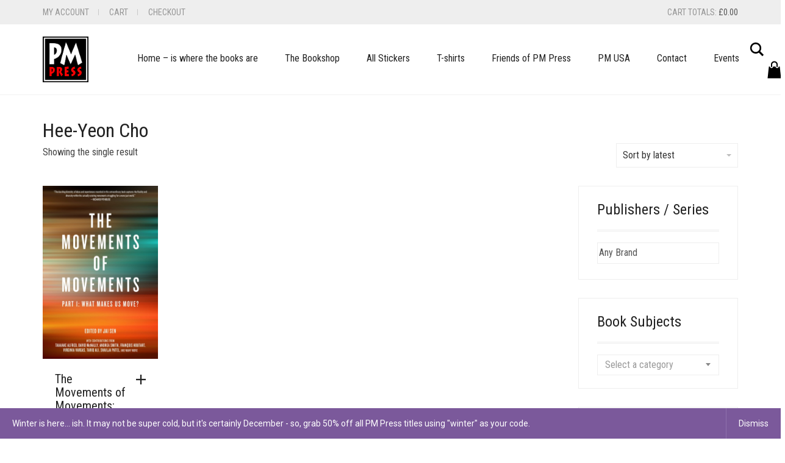

--- FILE ---
content_type: text/html; charset=UTF-8
request_url: https://pmpress.org.uk/product-tag/hee-yeon-cho/
body_size: 20378
content:
<!DOCTYPE html>
<html lang="en-GB">
<head>
	<meta charset="UTF-8">
	<meta http-equiv="X-UA-Compatible" content="IE=edge">
	<meta name="viewport" content="width=device-width, initial-scale=1">
	<title>Hee-Yeon Cho &#8211; PM Press UK</title>
<link href="https://fonts.googleapis.com/css?family=Lato:100,100i,200,200i,300,300i,400,400i,500,500i,600,600i,700,700i,800,800i,900,900i%7COpen+Sans:100,100i,200,200i,300,300i,400,400i,500,500i,600,600i,700,700i,800,800i,900,900i%7CIndie+Flower:100,100i,200,200i,300,300i,400,400i,500,500i,600,600i,700,700i,800,800i,900,900i%7COswald:100,100i,200,200i,300,300i,400,400i,500,500i,600,600i,700,700i,800,800i,900,900i" rel="stylesheet"><meta name='robots' content='max-image-preview:large' />
<link rel='dns-prefetch' href='//fonts.googleapis.com' />
<link rel="alternate" type="application/rss+xml" title="PM Press UK &raquo; Feed" href="https://pmpress.org.uk/feed/" />
<link rel="alternate" type="application/rss+xml" title="PM Press UK &raquo; Comments Feed" href="https://pmpress.org.uk/comments/feed/" />
<link rel="alternate" type="application/rss+xml" title="PM Press UK &raquo; Hee-Yeon Cho Tag Feed" href="https://pmpress.org.uk/product-tag/hee-yeon-cho/feed/" />
	<style>
	.laborator-admin-bar-menu {
		position: relative !important;
		display: inline-block;
		width: 16px !important;
		height: 16px !important;
		background: url(https://pmpress.org.uk/wp-content/themes/aurum/assets/images/laborator-icon.png) no-repeat 0px 0px !important;
		background-size: 16px !important;
		margin-right: 8px !important;
		top: 3px !important;
	}

	.rtl .laborator-admin-bar-menu {
		margin-right: 0 !important;
		margin-left: 8px !important;
	}

	#wp-admin-bar-laborator-options:hover .laborator-admin-bar-menu {
		background-position: 0 -32px !important;
	}

	.laborator-admin-bar-menu:before {
		display: none !important;
	}

	#toplevel_page_laborator_options .wp-menu-image {
		background: url(https://pmpress.org.uk/wp-content/themes/aurum/assets/images/laborator-icon.png) no-repeat 11px 8px !important;
		background-size: 16px !important;
	}

	#toplevel_page_laborator_options .wp-menu-image:before {
		display: none;
	}

	#toplevel_page_laborator_options .wp-menu-image img {
		display: none;
	}

	#toplevel_page_laborator_options:hover .wp-menu-image, #toplevel_page_laborator_options.wp-has-current-submenu .wp-menu-image {
		background-position: 11px -24px !important;
	}
	</style>
	<style id='wp-img-auto-sizes-contain-inline-css' type='text/css'>
img:is([sizes=auto i],[sizes^="auto," i]){contain-intrinsic-size:3000px 1500px}
/*# sourceURL=wp-img-auto-sizes-contain-inline-css */
</style>
<link rel='stylesheet' id='mgwc-style-frontend-css' href='//pmpress.org.uk/wp-content/plugins/expandable-accordion-categories-ultimate-for-woocommerce/css/mgwoocommercecat.css?ver=6.9' type='text/css' media='all' />
<link rel='stylesheet' id='acfwf-wc-cart-block-integration-css' href='//pmpress.org.uk/wp-content/plugins/advanced-coupons-for-woocommerce-free/dist/assets/index-467dde24.css?ver=1766028496' type='text/css' media='all' />
<link rel='stylesheet' id='acfwf-wc-checkout-block-integration-css' href='//pmpress.org.uk/wp-content/plugins/advanced-coupons-for-woocommerce-free/dist/assets/index-2a7d8588.css?ver=1766028496' type='text/css' media='all' />
<link rel='stylesheet' id='layerslider-css' href='//pmpress.org.uk/wp-content/plugins/LayerSlider/assets/static/layerslider/css/layerslider.css?ver=8.1.2' type='text/css' media='all' />
<style id='wp-emoji-styles-inline-css' type='text/css'>

	img.wp-smiley, img.emoji {
		display: inline !important;
		border: none !important;
		box-shadow: none !important;
		height: 1em !important;
		width: 1em !important;
		margin: 0 0.07em !important;
		vertical-align: -0.1em !important;
		background: none !important;
		padding: 0 !important;
	}
/*# sourceURL=wp-emoji-styles-inline-css */
</style>
<style id='wp-block-library-inline-css' type='text/css'>
:root{--wp-block-synced-color:#7a00df;--wp-block-synced-color--rgb:122,0,223;--wp-bound-block-color:var(--wp-block-synced-color);--wp-editor-canvas-background:#ddd;--wp-admin-theme-color:#007cba;--wp-admin-theme-color--rgb:0,124,186;--wp-admin-theme-color-darker-10:#006ba1;--wp-admin-theme-color-darker-10--rgb:0,107,160.5;--wp-admin-theme-color-darker-20:#005a87;--wp-admin-theme-color-darker-20--rgb:0,90,135;--wp-admin-border-width-focus:2px}@media (min-resolution:192dpi){:root{--wp-admin-border-width-focus:1.5px}}.wp-element-button{cursor:pointer}:root .has-very-light-gray-background-color{background-color:#eee}:root .has-very-dark-gray-background-color{background-color:#313131}:root .has-very-light-gray-color{color:#eee}:root .has-very-dark-gray-color{color:#313131}:root .has-vivid-green-cyan-to-vivid-cyan-blue-gradient-background{background:linear-gradient(135deg,#00d084,#0693e3)}:root .has-purple-crush-gradient-background{background:linear-gradient(135deg,#34e2e4,#4721fb 50%,#ab1dfe)}:root .has-hazy-dawn-gradient-background{background:linear-gradient(135deg,#faaca8,#dad0ec)}:root .has-subdued-olive-gradient-background{background:linear-gradient(135deg,#fafae1,#67a671)}:root .has-atomic-cream-gradient-background{background:linear-gradient(135deg,#fdd79a,#004a59)}:root .has-nightshade-gradient-background{background:linear-gradient(135deg,#330968,#31cdcf)}:root .has-midnight-gradient-background{background:linear-gradient(135deg,#020381,#2874fc)}:root{--wp--preset--font-size--normal:16px;--wp--preset--font-size--huge:42px}.has-regular-font-size{font-size:1em}.has-larger-font-size{font-size:2.625em}.has-normal-font-size{font-size:var(--wp--preset--font-size--normal)}.has-huge-font-size{font-size:var(--wp--preset--font-size--huge)}.has-text-align-center{text-align:center}.has-text-align-left{text-align:left}.has-text-align-right{text-align:right}.has-fit-text{white-space:nowrap!important}#end-resizable-editor-section{display:none}.aligncenter{clear:both}.items-justified-left{justify-content:flex-start}.items-justified-center{justify-content:center}.items-justified-right{justify-content:flex-end}.items-justified-space-between{justify-content:space-between}.screen-reader-text{border:0;clip-path:inset(50%);height:1px;margin:-1px;overflow:hidden;padding:0;position:absolute;width:1px;word-wrap:normal!important}.screen-reader-text:focus{background-color:#ddd;clip-path:none;color:#444;display:block;font-size:1em;height:auto;left:5px;line-height:normal;padding:15px 23px 14px;text-decoration:none;top:5px;width:auto;z-index:100000}html :where(.has-border-color){border-style:solid}html :where([style*=border-top-color]){border-top-style:solid}html :where([style*=border-right-color]){border-right-style:solid}html :where([style*=border-bottom-color]){border-bottom-style:solid}html :where([style*=border-left-color]){border-left-style:solid}html :where([style*=border-width]){border-style:solid}html :where([style*=border-top-width]){border-top-style:solid}html :where([style*=border-right-width]){border-right-style:solid}html :where([style*=border-bottom-width]){border-bottom-style:solid}html :where([style*=border-left-width]){border-left-style:solid}html :where(img[class*=wp-image-]){height:auto;max-width:100%}:where(figure){margin:0 0 1em}html :where(.is-position-sticky){--wp-admin--admin-bar--position-offset:var(--wp-admin--admin-bar--height,0px)}@media screen and (max-width:600px){html :where(.is-position-sticky){--wp-admin--admin-bar--position-offset:0px}}

/*# sourceURL=wp-block-library-inline-css */
</style><link rel='stylesheet' id='wc-blocks-style-css' href='//pmpress.org.uk/wp-content/plugins/woocommerce/assets/client/blocks/wc-blocks.css?ver=wc-10.4.3' type='text/css' media='all' />
<style id='global-styles-inline-css' type='text/css'>
:root{--wp--preset--aspect-ratio--square: 1;--wp--preset--aspect-ratio--4-3: 4/3;--wp--preset--aspect-ratio--3-4: 3/4;--wp--preset--aspect-ratio--3-2: 3/2;--wp--preset--aspect-ratio--2-3: 2/3;--wp--preset--aspect-ratio--16-9: 16/9;--wp--preset--aspect-ratio--9-16: 9/16;--wp--preset--color--black: #000000;--wp--preset--color--cyan-bluish-gray: #abb8c3;--wp--preset--color--white: #ffffff;--wp--preset--color--pale-pink: #f78da7;--wp--preset--color--vivid-red: #cf2e2e;--wp--preset--color--luminous-vivid-orange: #ff6900;--wp--preset--color--luminous-vivid-amber: #fcb900;--wp--preset--color--light-green-cyan: #7bdcb5;--wp--preset--color--vivid-green-cyan: #00d084;--wp--preset--color--pale-cyan-blue: #8ed1fc;--wp--preset--color--vivid-cyan-blue: #0693e3;--wp--preset--color--vivid-purple: #9b51e0;--wp--preset--gradient--vivid-cyan-blue-to-vivid-purple: linear-gradient(135deg,rgb(6,147,227) 0%,rgb(155,81,224) 100%);--wp--preset--gradient--light-green-cyan-to-vivid-green-cyan: linear-gradient(135deg,rgb(122,220,180) 0%,rgb(0,208,130) 100%);--wp--preset--gradient--luminous-vivid-amber-to-luminous-vivid-orange: linear-gradient(135deg,rgb(252,185,0) 0%,rgb(255,105,0) 100%);--wp--preset--gradient--luminous-vivid-orange-to-vivid-red: linear-gradient(135deg,rgb(255,105,0) 0%,rgb(207,46,46) 100%);--wp--preset--gradient--very-light-gray-to-cyan-bluish-gray: linear-gradient(135deg,rgb(238,238,238) 0%,rgb(169,184,195) 100%);--wp--preset--gradient--cool-to-warm-spectrum: linear-gradient(135deg,rgb(74,234,220) 0%,rgb(151,120,209) 20%,rgb(207,42,186) 40%,rgb(238,44,130) 60%,rgb(251,105,98) 80%,rgb(254,248,76) 100%);--wp--preset--gradient--blush-light-purple: linear-gradient(135deg,rgb(255,206,236) 0%,rgb(152,150,240) 100%);--wp--preset--gradient--blush-bordeaux: linear-gradient(135deg,rgb(254,205,165) 0%,rgb(254,45,45) 50%,rgb(107,0,62) 100%);--wp--preset--gradient--luminous-dusk: linear-gradient(135deg,rgb(255,203,112) 0%,rgb(199,81,192) 50%,rgb(65,88,208) 100%);--wp--preset--gradient--pale-ocean: linear-gradient(135deg,rgb(255,245,203) 0%,rgb(182,227,212) 50%,rgb(51,167,181) 100%);--wp--preset--gradient--electric-grass: linear-gradient(135deg,rgb(202,248,128) 0%,rgb(113,206,126) 100%);--wp--preset--gradient--midnight: linear-gradient(135deg,rgb(2,3,129) 0%,rgb(40,116,252) 100%);--wp--preset--font-size--small: 13px;--wp--preset--font-size--medium: 20px;--wp--preset--font-size--large: 36px;--wp--preset--font-size--x-large: 42px;--wp--preset--spacing--20: 0.44rem;--wp--preset--spacing--30: 0.67rem;--wp--preset--spacing--40: 1rem;--wp--preset--spacing--50: 1.5rem;--wp--preset--spacing--60: 2.25rem;--wp--preset--spacing--70: 3.38rem;--wp--preset--spacing--80: 5.06rem;--wp--preset--shadow--natural: 6px 6px 9px rgba(0, 0, 0, 0.2);--wp--preset--shadow--deep: 12px 12px 50px rgba(0, 0, 0, 0.4);--wp--preset--shadow--sharp: 6px 6px 0px rgba(0, 0, 0, 0.2);--wp--preset--shadow--outlined: 6px 6px 0px -3px rgb(255, 255, 255), 6px 6px rgb(0, 0, 0);--wp--preset--shadow--crisp: 6px 6px 0px rgb(0, 0, 0);}:where(.is-layout-flex){gap: 0.5em;}:where(.is-layout-grid){gap: 0.5em;}body .is-layout-flex{display: flex;}.is-layout-flex{flex-wrap: wrap;align-items: center;}.is-layout-flex > :is(*, div){margin: 0;}body .is-layout-grid{display: grid;}.is-layout-grid > :is(*, div){margin: 0;}:where(.wp-block-columns.is-layout-flex){gap: 2em;}:where(.wp-block-columns.is-layout-grid){gap: 2em;}:where(.wp-block-post-template.is-layout-flex){gap: 1.25em;}:where(.wp-block-post-template.is-layout-grid){gap: 1.25em;}.has-black-color{color: var(--wp--preset--color--black) !important;}.has-cyan-bluish-gray-color{color: var(--wp--preset--color--cyan-bluish-gray) !important;}.has-white-color{color: var(--wp--preset--color--white) !important;}.has-pale-pink-color{color: var(--wp--preset--color--pale-pink) !important;}.has-vivid-red-color{color: var(--wp--preset--color--vivid-red) !important;}.has-luminous-vivid-orange-color{color: var(--wp--preset--color--luminous-vivid-orange) !important;}.has-luminous-vivid-amber-color{color: var(--wp--preset--color--luminous-vivid-amber) !important;}.has-light-green-cyan-color{color: var(--wp--preset--color--light-green-cyan) !important;}.has-vivid-green-cyan-color{color: var(--wp--preset--color--vivid-green-cyan) !important;}.has-pale-cyan-blue-color{color: var(--wp--preset--color--pale-cyan-blue) !important;}.has-vivid-cyan-blue-color{color: var(--wp--preset--color--vivid-cyan-blue) !important;}.has-vivid-purple-color{color: var(--wp--preset--color--vivid-purple) !important;}.has-black-background-color{background-color: var(--wp--preset--color--black) !important;}.has-cyan-bluish-gray-background-color{background-color: var(--wp--preset--color--cyan-bluish-gray) !important;}.has-white-background-color{background-color: var(--wp--preset--color--white) !important;}.has-pale-pink-background-color{background-color: var(--wp--preset--color--pale-pink) !important;}.has-vivid-red-background-color{background-color: var(--wp--preset--color--vivid-red) !important;}.has-luminous-vivid-orange-background-color{background-color: var(--wp--preset--color--luminous-vivid-orange) !important;}.has-luminous-vivid-amber-background-color{background-color: var(--wp--preset--color--luminous-vivid-amber) !important;}.has-light-green-cyan-background-color{background-color: var(--wp--preset--color--light-green-cyan) !important;}.has-vivid-green-cyan-background-color{background-color: var(--wp--preset--color--vivid-green-cyan) !important;}.has-pale-cyan-blue-background-color{background-color: var(--wp--preset--color--pale-cyan-blue) !important;}.has-vivid-cyan-blue-background-color{background-color: var(--wp--preset--color--vivid-cyan-blue) !important;}.has-vivid-purple-background-color{background-color: var(--wp--preset--color--vivid-purple) !important;}.has-black-border-color{border-color: var(--wp--preset--color--black) !important;}.has-cyan-bluish-gray-border-color{border-color: var(--wp--preset--color--cyan-bluish-gray) !important;}.has-white-border-color{border-color: var(--wp--preset--color--white) !important;}.has-pale-pink-border-color{border-color: var(--wp--preset--color--pale-pink) !important;}.has-vivid-red-border-color{border-color: var(--wp--preset--color--vivid-red) !important;}.has-luminous-vivid-orange-border-color{border-color: var(--wp--preset--color--luminous-vivid-orange) !important;}.has-luminous-vivid-amber-border-color{border-color: var(--wp--preset--color--luminous-vivid-amber) !important;}.has-light-green-cyan-border-color{border-color: var(--wp--preset--color--light-green-cyan) !important;}.has-vivid-green-cyan-border-color{border-color: var(--wp--preset--color--vivid-green-cyan) !important;}.has-pale-cyan-blue-border-color{border-color: var(--wp--preset--color--pale-cyan-blue) !important;}.has-vivid-cyan-blue-border-color{border-color: var(--wp--preset--color--vivid-cyan-blue) !important;}.has-vivid-purple-border-color{border-color: var(--wp--preset--color--vivid-purple) !important;}.has-vivid-cyan-blue-to-vivid-purple-gradient-background{background: var(--wp--preset--gradient--vivid-cyan-blue-to-vivid-purple) !important;}.has-light-green-cyan-to-vivid-green-cyan-gradient-background{background: var(--wp--preset--gradient--light-green-cyan-to-vivid-green-cyan) !important;}.has-luminous-vivid-amber-to-luminous-vivid-orange-gradient-background{background: var(--wp--preset--gradient--luminous-vivid-amber-to-luminous-vivid-orange) !important;}.has-luminous-vivid-orange-to-vivid-red-gradient-background{background: var(--wp--preset--gradient--luminous-vivid-orange-to-vivid-red) !important;}.has-very-light-gray-to-cyan-bluish-gray-gradient-background{background: var(--wp--preset--gradient--very-light-gray-to-cyan-bluish-gray) !important;}.has-cool-to-warm-spectrum-gradient-background{background: var(--wp--preset--gradient--cool-to-warm-spectrum) !important;}.has-blush-light-purple-gradient-background{background: var(--wp--preset--gradient--blush-light-purple) !important;}.has-blush-bordeaux-gradient-background{background: var(--wp--preset--gradient--blush-bordeaux) !important;}.has-luminous-dusk-gradient-background{background: var(--wp--preset--gradient--luminous-dusk) !important;}.has-pale-ocean-gradient-background{background: var(--wp--preset--gradient--pale-ocean) !important;}.has-electric-grass-gradient-background{background: var(--wp--preset--gradient--electric-grass) !important;}.has-midnight-gradient-background{background: var(--wp--preset--gradient--midnight) !important;}.has-small-font-size{font-size: var(--wp--preset--font-size--small) !important;}.has-medium-font-size{font-size: var(--wp--preset--font-size--medium) !important;}.has-large-font-size{font-size: var(--wp--preset--font-size--large) !important;}.has-x-large-font-size{font-size: var(--wp--preset--font-size--x-large) !important;}
/*# sourceURL=global-styles-inline-css */
</style>

<style id='classic-theme-styles-inline-css' type='text/css'>
/*! This file is auto-generated */
.wp-block-button__link{color:#fff;background-color:#32373c;border-radius:9999px;box-shadow:none;text-decoration:none;padding:calc(.667em + 2px) calc(1.333em + 2px);font-size:1.125em}.wp-block-file__button{background:#32373c;color:#fff;text-decoration:none}
/*# sourceURL=/wp-includes/css/classic-themes.min.css */
</style>
<link rel='stylesheet' id='contact-form-7-css' href='//pmpress.org.uk/wp-content/plugins/contact-form-7/includes/css/styles.css?ver=6.1.4' type='text/css' media='all' />
<style id='woocommerce-inline-inline-css' type='text/css'>
.woocommerce form .form-row .required { visibility: visible; }
/*# sourceURL=woocommerce-inline-inline-css */
</style>
<link rel='stylesheet' id='aws-style-css' href='//pmpress.org.uk/wp-content/plugins/advanced-woo-search/assets/css/common.min.css?ver=3.51' type='text/css' media='all' />
<link rel='stylesheet' id='brands-styles-css' href='//pmpress.org.uk/wp-content/plugins/woocommerce/assets/css/brands.css?ver=10.4.3' type='text/css' media='all' />
<link rel='stylesheet' id='icons-fontawesome-css' href='//pmpress.org.uk/wp-content/themes/aurum/assets/css/fonts/font-awesome/css/font-awesome.min.css' type='text/css' media='all' />
<link rel='stylesheet' id='icons-aurum-css' href='//pmpress.org.uk/wp-content/themes/aurum/assets/css/fonts/aurum-icons/font-icons.css' type='text/css' media='all' />
<link rel='stylesheet' id='bootstrap-css' href='//pmpress.org.uk/wp-content/themes/aurum/assets/css/bootstrap.css?ver=4.0.10.1760444644' type='text/css' media='all' />
<link rel='stylesheet' id='aurum-main-css' href='//pmpress.org.uk/wp-content/themes/aurum/assets/css/aurum.css?ver=4.0.10.1760444644' type='text/css' media='all' />
<link rel='stylesheet' id='style-css' href='//pmpress.org.uk/wp-content/themes/aurum/style.css?ver=4.0.10.1760444644' type='text/css' media='all' />
<link rel='stylesheet' id='primary-font-css' href='//fonts.googleapis.com/css?family=Roboto%3A300italic%2C400italic%2C700italic%2C300%2C400%2C700&#038;ver=6.9' type='text/css' media='all' />
<link rel='stylesheet' id='heading-font-css' href='//fonts.googleapis.com/css?family=Roboto+Condensed%3A300italic%2C400italic%2C700italic%2C300%2C400%2C700&#038;ver=6.9' type='text/css' media='all' />
	<script type="text/javascript">
		var ajaxurl = ajaxurl || 'https://pmpress.org.uk/wp-admin/admin-ajax.php';
	</script>
	<script src="//pmpress.org.uk/wp-includes/js/jquery/jquery.min.js?ver=3.7.1" id="jquery-core-js"></script>
<script src="//pmpress.org.uk/wp-includes/js/jquery/jquery-migrate.min.js?ver=3.4.1" id="jquery-migrate-js"></script>
<script src="//pmpress.org.uk/wp-content/plugins/woocommerce/assets/js/jquery-blockui/jquery.blockUI.min.js?ver=2.7.0-wc.10.4.3" id="wc-jquery-blockui-js" defer data-wp-strategy="defer"></script>
<script id="wc-add-to-cart-js-extra">
var wc_add_to_cart_params = {"ajax_url":"/wp-admin/admin-ajax.php","wc_ajax_url":"/?wc-ajax=%%endpoint%%","i18n_view_cart":"View basket","cart_url":"https://pmpress.org.uk/cart/","is_cart":"","cart_redirect_after_add":"no"};
//# sourceURL=wc-add-to-cart-js-extra
</script>
<script src="//pmpress.org.uk/wp-content/plugins/woocommerce/assets/js/frontend/add-to-cart.min.js?ver=10.4.3" id="wc-add-to-cart-js" defer data-wp-strategy="defer"></script>
<script src="//pmpress.org.uk/wp-content/plugins/woocommerce/assets/js/js-cookie/js.cookie.min.js?ver=2.1.4-wc.10.4.3" id="wc-js-cookie-js" defer data-wp-strategy="defer"></script>
<script id="woocommerce-js-extra">
var woocommerce_params = {"ajax_url":"/wp-admin/admin-ajax.php","wc_ajax_url":"/?wc-ajax=%%endpoint%%","i18n_password_show":"Show password","i18n_password_hide":"Hide password"};
//# sourceURL=woocommerce-js-extra
</script>
<script src="//pmpress.org.uk/wp-content/plugins/woocommerce/assets/js/frontend/woocommerce.min.js?ver=10.4.3" id="woocommerce-js" defer data-wp-strategy="defer"></script>
<script id="WCPAY_ASSETS-js-extra">
var wcpayAssets = {"url":"https://pmpress.org.uk/wp-content/plugins/woocommerce-payments/dist/"};
//# sourceURL=WCPAY_ASSETS-js-extra
</script>
<meta name="generator" content="Powered by LayerSlider 8.1.2 - Build Heros, Sliders, and Popups. Create Animations and Beautiful, Rich Web Content as Easy as Never Before on WordPress." />
<!-- LayerSlider updates and docs at: https://layerslider.com -->
<link rel="https://api.w.org/" href="https://pmpress.org.uk/wp-json/" /><link rel="alternate" title="JSON" type="application/json" href="https://pmpress.org.uk/wp-json/wp/v2/product_tag/698" /><link rel="EditURI" type="application/rsd+xml" title="RSD" href="https://pmpress.org.uk/xmlrpc.php?rsd" />
<meta name="generator" content="WordPress 6.9" />
<meta name="generator" content="WooCommerce 10.4.3" />
<meta name="generator" content="Advanced Coupons for WooCommerce Free v4.7.1" /><meta name="wwp" content="yes" />		<style>
			h1, h2, h3, h4, h5, h6,
			.up,
			.to-uppercase,
			.breadcrumb,
			.tooltip-inner,
			.header-menu .lab-mini-cart .cart_list li .product-details a span,
			.header-menu .lab-mini-cart .cart_list li .product-details .quantity,
			.header-menu .lab-mini-cart .total,
			header.site-header ul.nav li a,
			header.site-header div.nav > ul li a,
			header.mobile-menu div.mobile-menu > ul li,
			header.mobile-menu ul.mobile-menu li,
			.chosen-container .chosen-results li,
			.search .search-results-list .search-results li .post-details .meta,
			.sidebar .sidebar-entry.widget_shopping_cart .total strong,
			.top-menu--cart-totals,
			.top-menu--link,
			.top-menu--widget-current-date,
			.top-menu--widget-menu .menu li,
			.top-menu--widget-wpml-currency-switcher .wcml-dropdown,
			.top-menu--widget-wpml-language-switcher .wpml-ls-legacy-list-horizontal li a,
			.sidebar .sidebar-entry ul li,
			#yith-wcwl-popup-message,
			.shop-empty-cart-page .cart-empty-title p a,
			.header-menu .lab-mini-cart .cart_list li.empty,
			.search .search-header .tabs a,
			.banner .button_outer .button_inner .banner-content strong,
			.banner .button_outer .button_inner .banner-content span,
			.sidebar .sidebar-entry ul li,
			.page-container .wpb_content_element.lab_wpb_testimonials .testimonials-inner .testimonial-entry .testimonial-blockquote cite,
			.woocommerce #place_order,
			.woocommerce .coupon-form .coupon .woocommerce-error,
			.woocommerce .coupon-form .coupon .woocommerce-info,
			.woocommerce .coupon-form .coupon .woocommerce-message,
			.woocommerce .cross-sells .product-item .product-link .button,
			.woocommerce .products .product .item-info a[data-product_id].is-textual,
			.woocommerce .single-product .product-type-external .cart .single_add_to_cart_button,
			.woocommerce .summary form.cart .button,
			.woocommerce .woocommerce-cart-form table.wishlist_table tbody tr td.product-add-to-cart .button,
			.woocommerce .woocommerce-cart-form table.wishlist_table thead tr td.product-add-to-cart .button,
			.woocommerce .woocommerce-cart-form table.wishlist_table thead tr th,
			.woocommerce .woocommerce-order-details .order-again .button,
			.woocommerce-breadcrumb,
			.woocommerce .icon-button .title,
			.woocommerce .woocommerce-cart-form .shop_table td .name,
			.woocommerce .shop_attributes td,
			.woocommerce .shop_attributes th,
			.woocommerce .summary form.cart .variations .label,
			.woocommerce .summary form.cart .reset_variations,
			.woocommerce .woocommerce-cart-form .shop_table th,
			.woocommerce #order_review .shop_table tr td,
			.woocommerce #order_review .shop_table tr th,
			.woocommerce .cart_totals .shop_table tr td,
			.woocommerce .cart_totals .shop_table tr th,
			.woocommerce .woocommerce-MyAccount-links {
				text-transform: uppercase;
			}
		</style>
		<style id="theme-custom-css">
body {}.home .page-container {margin-top:0}h1, h2, h3, h4, h5, h6, .sidebar .sidebar-entry ul li, header.site-header div.nav > ul li a, header.site-header ul.nav li a {text-transform:none;}#floatright {float:right;}#floatright img{padding: 5px;}select {    -webkit-appearance: none;    -moz-appearance: none;    -webkit-user-select: none;    -moz-user-select: none;    -webkit-padding-end: 20px;    -moz-padding-end: 20px;    -webkit-padding-start: 2px;    -moz-padding-start: 2px;    background-color: #fff;     background-position: center right;    background-repeat: no-repeat;    border: 1px solid #AAA;    border-radius: 2px;    color: #555;    font-size: inherit;    margin: 0;    overflow: hidden;    padding-top: 2px;    padding-bottom: 2px;    text-overflow: ellipsis;    white-space: nowrap;}
</style>	<noscript><style>.woocommerce-product-gallery{ opacity: 1 !important; }</style></noscript>
	<link rel="modulepreload" href="https://pmpress.org.uk/wp-content/plugins/advanced-coupons-for-woocommerce-free/dist/common/NoticesPlugin.12346420.js"  /><link rel="modulepreload" href="https://pmpress.org.uk/wp-content/plugins/advanced-coupons-for-woocommerce-free/dist/common/sanitize.7727159a.js"  /><link rel="modulepreload" href="https://pmpress.org.uk/wp-content/plugins/advanced-coupons-for-woocommerce-free/dist/common/NoticesPlugin.12346420.js"  /><link rel="modulepreload" href="https://pmpress.org.uk/wp-content/plugins/advanced-coupons-for-woocommerce-free/dist/common/sanitize.7727159a.js"  /><link rel="icon" href="https://pmpress.org.uk/wp-content/uploads/2016/07/cropped-PM-Logo300blknoborder-100x100.jpg" sizes="32x32" />
<link rel="icon" href="https://pmpress.org.uk/wp-content/uploads/2016/07/cropped-PM-Logo300blknoborder-300x300.jpg" sizes="192x192" />
<link rel="apple-touch-icon" href="https://pmpress.org.uk/wp-content/uploads/2016/07/cropped-PM-Logo300blknoborder-300x300.jpg" />
<meta name="msapplication-TileImage" content="https://pmpress.org.uk/wp-content/uploads/2016/07/cropped-PM-Logo300blknoborder-300x300.jpg" />
<link rel='stylesheet' id='select2-css' href='//pmpress.org.uk/wp-content/plugins/woocommerce/assets/css/select2.css?ver=10.4.3' type='text/css' media='all' />
</head>
	<body class="archive tax-product_tag term-hee-yeon-cho term-698 wp-theme-aurum theme-aurum woocommerce woocommerce-page woocommerce-demo-store woocommerce-no-js">
		
		<header class="site-header header-type-1 sticky">

	<div class="top-menu top-menu--gray top-menu--columns-2">
	
	<div class="container">
		
		<div class="row">
		
						<div class="col">
				
				<div class="top-menu--widget top-menu--widget-menu"><div class="menu-top-container"><ul id="menu-top" class="menu"><li id="menu-item-541" class="menu-item menu-item-type-post_type menu-item-object-page menu-item-541"><a href="https://pmpress.org.uk/my-account/">My Account</a></li>
<li id="menu-item-543" class="menu-item menu-item-type-post_type menu-item-object-page menu-item-543"><a href="https://pmpress.org.uk/cart/">Cart</a></li>
<li id="menu-item-542" class="menu-item menu-item-type-post_type menu-item-object-page menu-item-542"><a href="https://pmpress.org.uk/checkout/">Checkout</a></li>
</ul></div></div>				
			</div>
						
						<div class="col right">
				
				<div class="top-menu--widget top-menu--widget-cart-totals"><a href="https://pmpress.org.uk/cart/" class="top-menu--cart-totals">Cart totals: <span class="top-menu--number"><span class="woocommerce-Price-amount amount"><bdi><span class="woocommerce-Price-currencySymbol">&pound;</span>0.00</bdi></span></span></a></div>				
			</div>
						
		</div>
		
	</div>
	
</div>
	<div class="container">
		<div class="row">
			<div class="col-sm-12">

				<div class="header-menu">

					<div class="logo">

	<a href="https://pmpress.org.uk">
			<style>
			.logo-dimensions {
				min-width: 75px;
				width: 75px;
			}
		</style>
		<img src="//pmpress.org.uk/wp-content/uploads/2016/07/PM-Logo300whtbrder.jpg" class="logo-dimensions normal-logo" id="site-logo" alt="PM Press UK" width="75"
							 			 height="74.559399477807" />

				</a>
	
		<style>
	@media screen and (max-width: 768px) {
		.logo-dimensions {
			min-width: 75px !important;
			width: 75px !important;
		}
	}
	</style>
	
</div>
<nav class="main-menu" role="navigation">
	<ul id="menu-main" class="nav"><li id="menu-item-326" class="menu-item menu-item-type-post_type menu-item-object-page menu-item-home menu-item-326"><a href="https://pmpress.org.uk/">Home &#8211; is where the books are</a></li>
<li id="menu-item-1056" class="menu-item menu-item-type-post_type menu-item-object-page menu-item-1056"><a href="https://pmpress.org.uk/shop/">The Bookshop</a></li>
<li id="menu-item-11105" class="menu-item menu-item-type-custom menu-item-object-custom menu-item-11105"><a href="https://pmpress.org.uk/product-category/merch/stickers/">All Stickers</a></li>
<li id="menu-item-9349" class="menu-item menu-item-type-post_type menu-item-object-page menu-item-9349"><a href="https://pmpress.org.uk/t-shirts/">T-shirts</a></li>
<li id="menu-item-337" class="menu-item menu-item-type-post_type menu-item-object-page menu-item-337"><a href="https://pmpress.org.uk/friends-of-pm/">Friends of PM Press</a></li>
<li id="menu-item-331" class="menu-item menu-item-type-custom menu-item-object-custom menu-item-331"><a href="https://pmpress.org/">PM USA</a></li>
<li id="menu-item-1094" class="menu-item menu-item-type-post_type menu-item-object-page menu-item-1094"><a href="https://pmpress.org.uk/contact/">Contact</a></li>
<li id="menu-item-1284" class="menu-item menu-item-type-post_type menu-item-object-page menu-item-1284"><a href="https://pmpress.org.uk/meet-us-in-person/">Events</a></li>
</ul>	
	
	</nav>
					<div class="header-links">

	<ul class="header-widgets">
				<li>

			<form action="https://pmpress.org.uk" method="get" class="search-form" enctype="application/x-www-form-urlencoded">

				<div class="search-input-env">
					<input type="text" class="form-control search-input" name="s" placeholder="Search..." value="">
				</div>
				
				
				<a href="#" class="search-btn">
					<svg version="1.1" xmlns="http://www.w3.org/2000/svg" x="0px" y="0px"

	 width="24px" height="24px" viewBox="0 0 512 512" enable-background="new 0 0 512 512" xml:space="preserve">

<path id="search-svg" d="M460.355,421.59L353.844,315.078c20.041-27.553,31.885-61.437,31.885-98.037

	C385.729,124.934,310.793,50,218.686,50C126.58,50,51.645,124.934,51.645,217.041c0,92.106,74.936,167.041,167.041,167.041

	c34.912,0,67.352-10.773,94.184-29.158L419.945,462L460.355,421.59z M100.631,217.041c0-65.096,52.959-118.056,118.055-118.056

	c65.098,0,118.057,52.959,118.057,118.056c0,65.096-52.959,118.056-118.057,118.056C153.59,335.097,100.631,282.137,100.631,217.041

	z"/>

</svg>

					<span class="sr-only">Search</span>
				</a>

			</form>

		</li>
		
				<li>
			<a class="cart-counter" href="https://pmpress.org.uk/cart/">
									<span class="badge items-count">0</span>
								
				<svg version="1.1" xmlns="http://www.w3.org/2000/svg" x="0px" y="0px"
	 width="24px" height="24px" viewBox="0 0 512 512" enable-background="new 0 0 512 512" xml:space="preserve">
<path id="cart_3-svg" d="M189,192.303c8.284,0,15-6.717,15-15V132c0-28.673,23.328-52,52-52c28.674,0,52,23.327,52,52
	v45.303c0,8.283,6.716,15,15,15s15-6.717,15-15V132c0-45.287-36.713-82-82-82s-82,36.713-82,82v45.303
	C174,185.586,180.716,192.303,189,192.303z M417.416,462H94.584l30.555-281.667h25.993c1.551,19.54,17.937,34.97,37.868,34.97
	s36.317-15.43,37.868-34.97h58.264c1.551,19.54,17.937,34.97,37.868,34.97s36.317-15.43,37.868-34.97h26.103L417.416,462z"/>
</svg>
			</a>

			<div class="woocommerce lab-mini-cart">
				<div class="cart-is-loading">Loading cart contents...</div>
			</div>
		</li>
			</ul>

</div>
				</div>

			</div>
		</div>
	</div>

	
</header>

<header class="mobile-menu">

	<section class="mobile-logo">
	
		<div class="logo">

	<a href="https://pmpress.org.uk">
			<style>
			.logo-dimensions {
				min-width: 75px;
				width: 75px;
			}
		</style>
		<img src="//pmpress.org.uk/wp-content/uploads/2016/07/PM-Logo300whtbrder.jpg" class="logo-dimensions normal-logo" id="site-logo" alt="PM Press UK" width="75"
							 			 height="74.559399477807" />

				</a>
	
		<style>
	@media screen and (max-width: 768px) {
		.logo-dimensions {
			min-width: 75px !important;
			width: 75px !important;
		}
	}
	</style>
	
</div>

		<div class="mobile-toggles">
			<a class="toggle-menu" href="#">
				<svg version="1.1" xmlns="http://www.w3.org/2000/svg" x="0px" y="0px"
	 width="24px" height="24px" viewBox="0 0 512 512" enable-background="new 0 0 512 512" xml:space="preserve">
<path id="toggle-menu-svg" d="M462,163.5H50v-65h412V163.5z M462,223.5H50v65h412V223.5z M462,348.5H50v65h412V348.5z"/>
</svg>
				<span class="sr-only">Toggle Menu</span>
			</a>
		</div>

	</section>

	<section class="mobile-menu--content">
		
			
				<div class="search-site">
			
					<form action="https://pmpress.org.uk" method="get" class="search-form" enctype="application/x-www-form-urlencoded">

	<div class="search-input-env">
		<input type="text" class="form-control search-input" name="s" placeholder="Search..." value="">
				
		
		<button type="submit" class="btn btn-link mobile-search-button">
			<svg version="1.1" xmlns="http://www.w3.org/2000/svg" x="0px" y="0px"

	 width="24px" height="24px" viewBox="0 0 512 512" enable-background="new 0 0 512 512" xml:space="preserve">

<path id="search-svg" d="M460.355,421.59L353.844,315.078c20.041-27.553,31.885-61.437,31.885-98.037

	C385.729,124.934,310.793,50,218.686,50C126.58,50,51.645,124.934,51.645,217.041c0,92.106,74.936,167.041,167.041,167.041

	c34.912,0,67.352-10.773,94.184-29.158L419.945,462L460.355,421.59z M100.631,217.041c0-65.096,52.959-118.056,118.055-118.056

	c65.098,0,118.057,52.959,118.057,118.056c0,65.096-52.959,118.056-118.057,118.056C153.59,335.097,100.631,282.137,100.631,217.041

	z"/>

</svg>

		</button>
	</div>

</form>			
				</div>
				<ul id="menu-main-1" class="mobile-menu"><li class="menu-item menu-item-type-post_type menu-item-object-page menu-item-home menu-item-326"><a href="https://pmpress.org.uk/">Home &#8211; is where the books are</a></li>
<li class="menu-item menu-item-type-post_type menu-item-object-page menu-item-1056"><a href="https://pmpress.org.uk/shop/">The Bookshop</a></li>
<li class="menu-item menu-item-type-custom menu-item-object-custom menu-item-11105"><a href="https://pmpress.org.uk/product-category/merch/stickers/">All Stickers</a></li>
<li class="menu-item menu-item-type-post_type menu-item-object-page menu-item-9349"><a href="https://pmpress.org.uk/t-shirts/">T-shirts</a></li>
<li class="menu-item menu-item-type-post_type menu-item-object-page menu-item-337"><a href="https://pmpress.org.uk/friends-of-pm/">Friends of PM Press</a></li>
<li class="menu-item menu-item-type-custom menu-item-object-custom menu-item-331"><a href="https://pmpress.org/">PM USA</a></li>
<li class="menu-item menu-item-type-post_type menu-item-object-page menu-item-1094"><a href="https://pmpress.org.uk/contact/">Contact</a></li>
<li class="menu-item menu-item-type-post_type menu-item-object-page menu-item-1284"><a href="https://pmpress.org.uk/meet-us-in-person/">Events</a></li>
</ul>		<section class="cart-info">
			<a class="cart-counter cart-zero" href="https://pmpress.org.uk/cart/">
				<i class="cart-icon"><svg version="1.1" xmlns="http://www.w3.org/2000/svg" x="0px" y="0px"
	 width="24px" height="24px" viewBox="0 0 512 512" enable-background="new 0 0 512 512" xml:space="preserve">
<path id="cart-info-icon" d="M189,192.303c8.284,0,15-6.717,15-15V132c0-28.673,23.328-52,52-52c28.674,0,52,23.327,52,52
	v45.303c0,8.283,6.716,15,15,15s15-6.717,15-15V132c0-45.287-36.713-82-82-82s-82,36.713-82,82v45.303
	C174,185.586,180.716,192.303,189,192.303z M417.416,462H94.584l30.555-281.667h25.993c1.551,19.54,17.937,34.97,37.868,34.97
	s36.317-15.43,37.868-34.97h58.264c1.551,19.54,17.937,34.97,37.868,34.97s36.317-15.43,37.868-34.97h26.103L417.416,462z"/>
</svg>
</i>
				<strong>Cart</strong>
				<span class="badge items-count">0</span>
			</a>
		</section>
		<div class="top-menu top-menu--light top-menu--columns-2">
	
	<div class="container">
		
		<div class="row">
		
						<div class="col">
				
				<div class="top-menu--widget top-menu--widget-menu"><div class="menu-top-container"><ul id="menu-top-1" class="menu"><li class="menu-item menu-item-type-post_type menu-item-object-page menu-item-541"><a href="https://pmpress.org.uk/my-account/">My Account</a></li>
<li class="menu-item menu-item-type-post_type menu-item-object-page menu-item-543"><a href="https://pmpress.org.uk/cart/">Cart</a></li>
<li class="menu-item menu-item-type-post_type menu-item-object-page menu-item-542"><a href="https://pmpress.org.uk/checkout/">Checkout</a></li>
</ul></div></div>				
			</div>
						
						<div class="col right">
				
				<div class="top-menu--widget top-menu--widget-cart-totals"><a href="https://pmpress.org.uk/cart/" class="top-menu--cart-totals">Cart totals: <span class="top-menu--number"><span class="woocommerce-Price-amount amount"><bdi><span class="woocommerce-Price-currencySymbol">&pound;</span>0.00</bdi></span></span></a></div>				
			</div>
						
		</div>
		
	</div>
	
</div>		
	</div>

</header><div id="primary" class="content-area"><main id="main" class="site-main" role="main">	<div class="woocommerce-shop-header woocommerce-shop-header--columned">
		
		<div class="woocommerce-shop-header--title">
			
			<h1 class="page-title">
				Hee-Yeon Cho	
								<small><p class="woocommerce-result-count" role="alert" aria-relevant="all" >
	Showing the single result</p>
</small>
							</h1>
			
		</div>
		
				
			<div class="woocommerce-shop-header--sorting">
				<form class="woocommerce-ordering" method="get">

            <div class="form-group sort pull-right-md">

            <div class="dropdown">

                <button class="btn btn-block btn-bordered dropdown-toggle" type="button" data-toggle="dropdown">
					Sort by latest                    <span class="caret"></span>
                </button>

				<ul class="dropdown-menu" role="menu"><li role="presentation"><a role="menuitem" tabindex="-1" href="#popularity">Sort by popularity</a><li class="active" role="presentation"><a role="menuitem" tabindex="-1" href="#date">Sort by latest</a><li role="presentation"><a role="menuitem" tabindex="-1" href="#price">Sort by price: low to high</a><li role="presentation"><a role="menuitem" tabindex="-1" href="#price-desc">Sort by price: high to low</a></ul>
            </div>

        </div>
		    <select
            name="orderby"
            class="orderby"
                    aria-label="Shop order"
            >
                    <option value="popularity" >Sort by popularity</option>
                    <option value="date"  selected='selected'>Sort by latest</option>
                    <option value="price" >Sort by price: low to high</option>
                    <option value="price-desc" >Sort by price: high to low</option>
            </select>
    <input type="hidden" name="paged" value="1" />
    </form>
			</div>
		
			</div>
	    <div class="products-archive products-archive--has-sidebar">

    <div class="products-archive--products">
	<div class="woocommerce-notices-wrapper"></div><ul class="products columns-4">
<li class="shop-item hover-effect-1 columns-xs-2 product type-product post-1894 status-publish instock product_cat-activism product_cat-books product_tag-alex-khasnabish product_tag-anand-teltumbde product_tag-andre-drainville product_tag-andrea-smith product_tag-ashok-choudhary product_tag-christopher-gunderson product_tag-daniel-bensaid product_tag-david-featherstone product_tag-david-mcnally product_tag-emilie-hayes product_tag-emir-sader product_tag-eric-mielants product_tag-fouad-kalouche product_tag-francois-houtart product_tag-guillermo-delgado-p product_tag-hee-yeon-cho product_tag-jai-sen product_tag-james-toth product_tag-jeff-corntassel product_tag-laurence-cox product_tag-lee-cormie product_tag-peter-north product_tag-peter-waterman product_tag-roel-meijer product_tag-roma-malik product_tag-shailja-patel product_tag-taiaiake-alfred product_tag-tariq-ali product_tag-virginia-vargas product_tag-xochitl-leyva-solano has-post-thumbnail shipping-taxable purchasable product-type-simple">
            <div class="item-image">
			<a href="https://pmpress.org.uk/product/the-movements-of-movements-part-1-what-makes-us-move/" class="woocommerce-LoopProduct-link woocommerce-loop-product__link"><span class="image-placeholder" style="padding-bottom:150.000000%" ><img width="400" height="600" class="attachment-woocommerce_thumbnail size-woocommerce_thumbnail lazyload" alt="" decoding="async" fetchpriority="high" srcset="https://pmpress.org.uk/wp-content/uploads/2018/01/The-Movements-of-Movements-part-1-400x600.jpg 400w, https://pmpress.org.uk/wp-content/uploads/2018/01/The-Movements-of-Movements-part-1-200x300.jpg 200w, https://pmpress.org.uk/wp-content/uploads/2018/01/The-Movements-of-Movements-part-1-768x1152.jpg 768w, https://pmpress.org.uk/wp-content/uploads/2018/01/The-Movements-of-Movements-part-1-683x1024.jpg 683w, https://pmpress.org.uk/wp-content/uploads/2018/01/The-Movements-of-Movements-part-1-scaled.jpg 1707w" sizes="(max-width: 400px) 100vw, 400px" data-src="https://pmpress.org.uk/wp-content/uploads/2018/01/The-Movements-of-Movements-part-1-scaled-400x600.jpg" /></span></a>
			                <div class="bounce-loader">
                    <div class="loading loading-0"></div>
                    <div class="loading loading-1"></div>
                    <div class="loading loading-2"></div>
                </div>
			        </div>
		        <div class="item-info">
			
            <h3>
                <a href="https://pmpress.org.uk/product/the-movements-of-movements-part-1-what-makes-us-move/" target="_self">The Movements of Movements: Part 1: What Makes Us Move?</a>
            </h3>

			                <span class="product-terms">
				    <a href="https://pmpress.org.uk/product-category/books/activism/" rel="tag">Activism</a>, <a href="https://pmpress.org.uk/product-category/books/" rel="tag">Books</a>    			</span>
			
			<a  href="/product-tag/hee-yeon-cho/?add-to-cart=1894" aria-describedby="woocommerce_loop_add_to_cart_link_describedby_1894" data-quantity="1" class="button product_type_simple add_to_cart_button ajax_add_to_cart  product-type-simple" data-product_id="1894" data-product_sku="9781629632407" aria-label="Add to basket: &ldquo;The Movements of Movements: Part 1: What Makes Us Move?&rdquo;" rel="nofollow" data-success_message="&ldquo;The Movements of Movements: Part 1: What Makes Us Move?&rdquo; has been added to your cart" role="button" data-toggle="tooltip"data-placement="left"data-title="Add to basket"data-title-loaded="Product added to cart!"></a>	<span id="woocommerce_loop_add_to_cart_link_describedby_1894" class="screen-reader-text">
			</span>

	<span class="price"><span class="woocommerce-Price-amount amount"><bdi><span class="woocommerce-Price-currencySymbol">&pound;</span>26.99</bdi></span></span>
        </div>
		</li>
</ul>
    </div>

	
		<div class="products-archive--sidebar">

	<div class="sidebar">
		
		<div class="widget sidebar-entry woocommerce widget_brand_nav widget_layered_nav woocommerce_brand_nav-3"><h3 class="sidebar-entry-title">Publishers / Series</h3><select class="wc-brand-dropdown-layered-nav-product_brand"><option value="">Any Brand</option><option value="1908" >PM Press</option></select></div><div class="widget sidebar-entry woocommerce widget_product_categories woocommerce_product_categories-2"><h3 class="sidebar-entry-title">Book Subjects</h3><select  name='product_cat' id='product_cat' class='dropdown_product_cat'>
	<option value='' selected='selected'>Select a category</option>
	<option class="level-0" value="five-fridays">~ Five £ Fridays</option>
	<option class="level-0" value="cds">~CDs</option>
	<option class="level-0" value="combo-packs">~Combo packs</option>
	<option class="level-0" value="dvds">~DVDs</option>
	<option class="level-0" value="games">~Games</option>
	<option class="level-0" value="hardback">~Hardback</option>
	<option class="level-0" value="journal">~Journals</option>
	<option class="level-0" value="merch">~Merch</option>
	<option class="level-1" value="bags">&nbsp;&nbsp;&nbsp;Bags</option>
	<option class="level-1" value="crockery">&nbsp;&nbsp;&nbsp;Crockery</option>
	<option class="level-1" value="diaries">&nbsp;&nbsp;&nbsp;Diaries</option>
	<option class="level-1" value="jigsaw-puzzles">&nbsp;&nbsp;&nbsp;Jigsaw Puzzles</option>
	<option class="level-1" value="notebooks">&nbsp;&nbsp;&nbsp;Notebooks</option>
	<option class="level-1" value="patches">&nbsp;&nbsp;&nbsp;Patches</option>
	<option class="level-1" value="pins-badges">&nbsp;&nbsp;&nbsp;Pins / Badges</option>
	<option class="level-1" value="posters">&nbsp;&nbsp;&nbsp;Posters</option>
	<option class="level-1" value="stickers-merch">&nbsp;&nbsp;&nbsp;Stickers</option>
	<option class="level-1" value="t-shirts">&nbsp;&nbsp;&nbsp;T-shirts</option>
	<option class="level-0" value="new-releases">~New Releases</option>
	<option class="level-0" value="pamphlets">~Pamphlets</option>
	<option class="level-1" value="a4-pamphlets">&nbsp;&nbsp;&nbsp;A4 Pamphlets</option>
	<option class="level-1" value="a5-pamphlets">&nbsp;&nbsp;&nbsp;A5 Pamphlets</option>
	<option class="level-1" value="a6-pamphlets">&nbsp;&nbsp;&nbsp;A6 pamphlets</option>
	<option class="level-0" value="paperback">~Paperback</option>
	<option class="level-0" value="bestsellers">Bestsellers</option>
	<option class="level-0" value="books">Books</option>
	<option class="level-1" value="a6-pocketbooks">&nbsp;&nbsp;&nbsp;A6 Pocketbooks</option>
	<option class="level-1" value="abolition">&nbsp;&nbsp;&nbsp;Abolition</option>
	<option class="level-1" value="activism">&nbsp;&nbsp;&nbsp;Activism</option>
	<option class="level-2" value="social-justice">&nbsp;&nbsp;&nbsp;&nbsp;&nbsp;&nbsp;Social Justice</option>
	<option class="level-1" value="anarchy">&nbsp;&nbsp;&nbsp;Anarchy</option>
	<option class="level-2" value="anarchist-communism">&nbsp;&nbsp;&nbsp;&nbsp;&nbsp;&nbsp;Anarchist-Communism</option>
	<option class="level-1" value="anthropology-sociology">&nbsp;&nbsp;&nbsp;Anthropology, Cultural Studies &amp; Sociology</option>
	<option class="level-1" value="art">&nbsp;&nbsp;&nbsp;Art</option>
	<option class="level-1" value="biography">&nbsp;&nbsp;&nbsp;Biography</option>
	<option class="level-1" value="borders-migration">&nbsp;&nbsp;&nbsp;Borders &amp; Migration</option>
	<option class="level-1" value="cities-architecture-urbanism">&nbsp;&nbsp;&nbsp;Cities: Architecture &amp; Urbanism</option>
	<option class="level-1" value="colouring-books-comics">&nbsp;&nbsp;&nbsp;Colouring Books, Comics &amp; Graphics</option>
	<option class="level-1" value="commons">&nbsp;&nbsp;&nbsp;Commons</option>
	<option class="level-1" value="conflicts-and-war">&nbsp;&nbsp;&nbsp;conflicts and war</option>
	<option class="level-2" value="21st-century-conflicts">&nbsp;&nbsp;&nbsp;&nbsp;&nbsp;&nbsp;21st century conflicts</option>
	<option class="level-2" value="guerrilla-warfare">&nbsp;&nbsp;&nbsp;&nbsp;&nbsp;&nbsp;Guerrilla Warfare</option>
	<option class="level-2" value="pacifism">&nbsp;&nbsp;&nbsp;&nbsp;&nbsp;&nbsp;Pacifism</option>
	<option class="level-1" value="culture-linguistics">&nbsp;&nbsp;&nbsp;Culture &amp; Linguistics</option>
	<option class="level-2" value="media-and-film">&nbsp;&nbsp;&nbsp;&nbsp;&nbsp;&nbsp;Media and Film</option>
	<option class="level-1" value="decolonization">&nbsp;&nbsp;&nbsp;Decolonization</option>
	<option class="level-1" value="diary">&nbsp;&nbsp;&nbsp;Diary</option>
	<option class="level-1" value="ecology">&nbsp;&nbsp;&nbsp;Ecology</option>
	<option class="level-1" value="economics">&nbsp;&nbsp;&nbsp;Economics</option>
	<option class="level-2" value="globalisation">&nbsp;&nbsp;&nbsp;&nbsp;&nbsp;&nbsp;Globalisation</option>
	<option class="level-1" value="education">&nbsp;&nbsp;&nbsp;Education &amp; Academia</option>
	<option class="level-1" value="environment">&nbsp;&nbsp;&nbsp;Environment &amp; Nature</option>
	<option class="level-1" value="feminism">&nbsp;&nbsp;&nbsp;Feminism</option>
	<option class="level-1" value="fiction">&nbsp;&nbsp;&nbsp;Fiction</option>
	<option class="level-2" value="childrens-fiction">&nbsp;&nbsp;&nbsp;&nbsp;&nbsp;&nbsp;Children&#8217;s Fiction</option>
	<option class="level-2" value="crime">&nbsp;&nbsp;&nbsp;&nbsp;&nbsp;&nbsp;Crime</option>
	<option class="level-2" value="folk-tales">&nbsp;&nbsp;&nbsp;&nbsp;&nbsp;&nbsp;Folk Tales</option>
	<option class="level-2" value="historical-fiction">&nbsp;&nbsp;&nbsp;&nbsp;&nbsp;&nbsp;Historical Fiction</option>
	<option class="level-2" value="legends-mythology">&nbsp;&nbsp;&nbsp;&nbsp;&nbsp;&nbsp;Legends &amp; Mythology</option>
	<option class="level-2" value="magical-realism">&nbsp;&nbsp;&nbsp;&nbsp;&nbsp;&nbsp;Magical Realism</option>
	<option class="level-2" value="mystery">&nbsp;&nbsp;&nbsp;&nbsp;&nbsp;&nbsp;Mystery</option>
	<option class="level-2" value="noir">&nbsp;&nbsp;&nbsp;&nbsp;&nbsp;&nbsp;Noir</option>
	<option class="level-2" value="science-fiction">&nbsp;&nbsp;&nbsp;&nbsp;&nbsp;&nbsp;Science Fiction</option>
	<option class="level-2" value="short-stories">&nbsp;&nbsp;&nbsp;&nbsp;&nbsp;&nbsp;Short Stories</option>
	<option class="level-2" value="thriller">&nbsp;&nbsp;&nbsp;&nbsp;&nbsp;&nbsp;Thriller</option>
	<option class="level-2" value="utopian-dystopian">&nbsp;&nbsp;&nbsp;&nbsp;&nbsp;&nbsp;Utopian / Dystopian</option>
	<option class="level-2" value="young-adult-fiction">&nbsp;&nbsp;&nbsp;&nbsp;&nbsp;&nbsp;Young Adult Fiction</option>
	<option class="level-1" value="gender-sexuality">&nbsp;&nbsp;&nbsp;Gender &amp; Sexualities</option>
	<option class="level-1" value="globalization">&nbsp;&nbsp;&nbsp;Globalization</option>
	<option class="level-1" value="health-family-parenting">&nbsp;&nbsp;&nbsp;Health, Family &amp; Parenting</option>
	<option class="level-2" value="healthcare-and-wellbeing">&nbsp;&nbsp;&nbsp;&nbsp;&nbsp;&nbsp;Healthcare and Wellbeing</option>
	<option class="level-2" value="herbalism">&nbsp;&nbsp;&nbsp;&nbsp;&nbsp;&nbsp;Herbalism</option>
	<option class="level-2" value="pandemic">&nbsp;&nbsp;&nbsp;&nbsp;&nbsp;&nbsp;Pandemic</option>
	<option class="level-2" value="reproductive-rights">&nbsp;&nbsp;&nbsp;&nbsp;&nbsp;&nbsp;Reproductive Rights</option>
	<option class="level-2" value="self-care">&nbsp;&nbsp;&nbsp;&nbsp;&nbsp;&nbsp;Self-Care</option>
	<option class="level-2" value="sex-and-relationships">&nbsp;&nbsp;&nbsp;&nbsp;&nbsp;&nbsp;Sex and Relationships</option>
	<option class="level-1" value="history">&nbsp;&nbsp;&nbsp;History</option>
	<option class="level-2" value="19th-century">&nbsp;&nbsp;&nbsp;&nbsp;&nbsp;&nbsp;19th Century</option>
	<option class="level-2" value="20th-century">&nbsp;&nbsp;&nbsp;&nbsp;&nbsp;&nbsp;20th Century</option>
	<option class="level-2" value="african-american-history">&nbsp;&nbsp;&nbsp;&nbsp;&nbsp;&nbsp;African American History</option>
	<option class="level-2" value="asia">&nbsp;&nbsp;&nbsp;&nbsp;&nbsp;&nbsp;Asia</option>
	<option class="level-3" value="china">&nbsp;&nbsp;&nbsp;&nbsp;&nbsp;&nbsp;&nbsp;&nbsp;&nbsp;China</option>
	<option class="level-2" value="europe">&nbsp;&nbsp;&nbsp;&nbsp;&nbsp;&nbsp;Europe</option>
	<option class="level-3" value="british-isles">&nbsp;&nbsp;&nbsp;&nbsp;&nbsp;&nbsp;&nbsp;&nbsp;&nbsp;British Isles</option>
	<option class="level-3" value="spain">&nbsp;&nbsp;&nbsp;&nbsp;&nbsp;&nbsp;&nbsp;&nbsp;&nbsp;Spain</option>
	<option class="level-1" value="humour">&nbsp;&nbsp;&nbsp;Humour</option>
	<option class="level-1" value="ideologies">&nbsp;&nbsp;&nbsp;Ideologies</option>
	<option class="level-2" value="communism">&nbsp;&nbsp;&nbsp;&nbsp;&nbsp;&nbsp;Communism</option>
	<option class="level-2" value="council-communism">&nbsp;&nbsp;&nbsp;&nbsp;&nbsp;&nbsp;Council Communism</option>
	<option class="level-2" value="democracy">&nbsp;&nbsp;&nbsp;&nbsp;&nbsp;&nbsp;Democracy</option>
	<option class="level-2" value="leninism">&nbsp;&nbsp;&nbsp;&nbsp;&nbsp;&nbsp;leninism</option>
	<option class="level-2" value="libertarianism">&nbsp;&nbsp;&nbsp;&nbsp;&nbsp;&nbsp;Libertarianism</option>
	<option class="level-2" value="post-communism-socialism">&nbsp;&nbsp;&nbsp;&nbsp;&nbsp;&nbsp;Post-Communism &amp; Socialism</option>
	<option class="level-2" value="primitivism">&nbsp;&nbsp;&nbsp;&nbsp;&nbsp;&nbsp;Primitivism</option>
	<option class="level-1" value="indigenous-studies">&nbsp;&nbsp;&nbsp;Indigenous Studies</option>
	<option class="level-1" value="internationalism">&nbsp;&nbsp;&nbsp;Internationalism</option>
	<option class="level-1" value="labour-studies">&nbsp;&nbsp;&nbsp;Labour &amp; Class Studies</option>
	<option class="level-2" value="workplace-industry">&nbsp;&nbsp;&nbsp;&nbsp;&nbsp;&nbsp;Workplace &amp; Industry</option>
	<option class="level-3" value="healthcare">&nbsp;&nbsp;&nbsp;&nbsp;&nbsp;&nbsp;&nbsp;&nbsp;&nbsp;Healthcare</option>
	<option class="level-3" value="mining">&nbsp;&nbsp;&nbsp;&nbsp;&nbsp;&nbsp;&nbsp;&nbsp;&nbsp;Mining</option>
	<option class="level-3" value="service-sector">&nbsp;&nbsp;&nbsp;&nbsp;&nbsp;&nbsp;&nbsp;&nbsp;&nbsp;Service Sector</option>
	<option class="level-3" value="union-organising">&nbsp;&nbsp;&nbsp;&nbsp;&nbsp;&nbsp;&nbsp;&nbsp;&nbsp;Union Organising</option>
	<option class="level-1" value="literature-history-and-criticism">&nbsp;&nbsp;&nbsp;Literature: History and Criticism</option>
	<option class="level-1" value="marxism">&nbsp;&nbsp;&nbsp;Marxism, Communism and Socialism</option>
	<option class="level-1" value="memoir">&nbsp;&nbsp;&nbsp;Memoir</option>
	<option class="level-1" value="music">&nbsp;&nbsp;&nbsp;Music</option>
	<option class="level-2" value="cassette">&nbsp;&nbsp;&nbsp;&nbsp;&nbsp;&nbsp;Cassette</option>
	<option class="level-2" value="lps">&nbsp;&nbsp;&nbsp;&nbsp;&nbsp;&nbsp;LPs</option>
	<option class="level-2" value="punk">&nbsp;&nbsp;&nbsp;&nbsp;&nbsp;&nbsp;Punk</option>
	<option class="level-1" value="outspoken-authors">&nbsp;&nbsp;&nbsp;Outspoken Authors</option>
	<option class="level-1" value="philosophy">&nbsp;&nbsp;&nbsp;Philosophy</option>
	<option class="level-1" value="poetry">&nbsp;&nbsp;&nbsp;Poetry</option>
	<option class="level-1" value="politics">&nbsp;&nbsp;&nbsp;Politics</option>
	<option class="level-2" value="civil-rights">&nbsp;&nbsp;&nbsp;&nbsp;&nbsp;&nbsp;Civil Rights</option>
	<option class="level-2" value="commentary-and-opinion">&nbsp;&nbsp;&nbsp;&nbsp;&nbsp;&nbsp;commentary and opinion</option>
	<option class="level-2" value="interviews">&nbsp;&nbsp;&nbsp;&nbsp;&nbsp;&nbsp;Interviews</option>
	<option class="level-2" value="political-theory">&nbsp;&nbsp;&nbsp;&nbsp;&nbsp;&nbsp;Political Theory</option>
	<option class="level-2" value="public-policy">&nbsp;&nbsp;&nbsp;&nbsp;&nbsp;&nbsp;Public Policy</option>
	<option class="level-2" value="the-state">&nbsp;&nbsp;&nbsp;&nbsp;&nbsp;&nbsp;The State</option>
	<option class="level-3" value="violence">&nbsp;&nbsp;&nbsp;&nbsp;&nbsp;&nbsp;&nbsp;&nbsp;&nbsp;Violence</option>
	<option class="level-1" value="prisons">&nbsp;&nbsp;&nbsp;Prisons</option>
	<option class="level-2" value="criminality">&nbsp;&nbsp;&nbsp;&nbsp;&nbsp;&nbsp;Criminality</option>
	<option class="level-1" value="queer-studies">&nbsp;&nbsp;&nbsp;Queer Studies</option>
	<option class="level-1" value="race-racism">&nbsp;&nbsp;&nbsp;Race &amp; Racism</option>
	<option class="level-1" value="regional-interest">&nbsp;&nbsp;&nbsp;Regional interest</option>
	<option class="level-2" value="africa">&nbsp;&nbsp;&nbsp;&nbsp;&nbsp;&nbsp;Africa</option>
	<option class="level-3" value="southern-africa">&nbsp;&nbsp;&nbsp;&nbsp;&nbsp;&nbsp;&nbsp;&nbsp;&nbsp;Southern Africa</option>
	<option class="level-2" value="asia-regional-interest">&nbsp;&nbsp;&nbsp;&nbsp;&nbsp;&nbsp;Asia</option>
	<option class="level-3" value="south-asia">&nbsp;&nbsp;&nbsp;&nbsp;&nbsp;&nbsp;&nbsp;&nbsp;&nbsp;South Asia</option>
	<option class="level-4" value="india">&nbsp;&nbsp;&nbsp;&nbsp;&nbsp;&nbsp;&nbsp;&nbsp;&nbsp;&nbsp;&nbsp;&nbsp;India</option>
	<option class="level-3" value="south-east-asia">&nbsp;&nbsp;&nbsp;&nbsp;&nbsp;&nbsp;&nbsp;&nbsp;&nbsp;South-East Asia</option>
	<option class="level-4" value="indonesia">&nbsp;&nbsp;&nbsp;&nbsp;&nbsp;&nbsp;&nbsp;&nbsp;&nbsp;&nbsp;&nbsp;&nbsp;Indonesia</option>
	<option class="level-3" value="the-middle-east">&nbsp;&nbsp;&nbsp;&nbsp;&nbsp;&nbsp;&nbsp;&nbsp;&nbsp;The Middle East</option>
	<option class="level-4" value="kurdistan">&nbsp;&nbsp;&nbsp;&nbsp;&nbsp;&nbsp;&nbsp;&nbsp;&nbsp;&nbsp;&nbsp;&nbsp;Kurdistan</option>
	<option class="level-4" value="palestine">&nbsp;&nbsp;&nbsp;&nbsp;&nbsp;&nbsp;&nbsp;&nbsp;&nbsp;&nbsp;&nbsp;&nbsp;Palestine</option>
	<option class="level-4" value="syria">&nbsp;&nbsp;&nbsp;&nbsp;&nbsp;&nbsp;&nbsp;&nbsp;&nbsp;&nbsp;&nbsp;&nbsp;Syria</option>
	<option class="level-2" value="europe-regional-interest">&nbsp;&nbsp;&nbsp;&nbsp;&nbsp;&nbsp;Europe</option>
	<option class="level-3" value="balkans">&nbsp;&nbsp;&nbsp;&nbsp;&nbsp;&nbsp;&nbsp;&nbsp;&nbsp;Balkans</option>
	<option class="level-4" value="romania">&nbsp;&nbsp;&nbsp;&nbsp;&nbsp;&nbsp;&nbsp;&nbsp;&nbsp;&nbsp;&nbsp;&nbsp;Romania</option>
	<option class="level-3" value="eastern-europe">&nbsp;&nbsp;&nbsp;&nbsp;&nbsp;&nbsp;&nbsp;&nbsp;&nbsp;Eastern Europe</option>
	<option class="level-4" value="russia-eastern-europe">&nbsp;&nbsp;&nbsp;&nbsp;&nbsp;&nbsp;&nbsp;&nbsp;&nbsp;&nbsp;&nbsp;&nbsp;Russia</option>
	<option class="level-4" value="ukraine">&nbsp;&nbsp;&nbsp;&nbsp;&nbsp;&nbsp;&nbsp;&nbsp;&nbsp;&nbsp;&nbsp;&nbsp;Ukraine</option>
	<option class="level-3" value="western-europe">&nbsp;&nbsp;&nbsp;&nbsp;&nbsp;&nbsp;&nbsp;&nbsp;&nbsp;Western Europe</option>
	<option class="level-4" value="france">&nbsp;&nbsp;&nbsp;&nbsp;&nbsp;&nbsp;&nbsp;&nbsp;&nbsp;&nbsp;&nbsp;&nbsp;France</option>
	<option class="level-4" value="germany">&nbsp;&nbsp;&nbsp;&nbsp;&nbsp;&nbsp;&nbsp;&nbsp;&nbsp;&nbsp;&nbsp;&nbsp;Germany</option>
	<option class="level-4" value="irish-british-isles">&nbsp;&nbsp;&nbsp;&nbsp;&nbsp;&nbsp;&nbsp;&nbsp;&nbsp;&nbsp;&nbsp;&nbsp;Irish &amp; British Isles</option>
	<option class="level-5" value="the-ugly-kingdom">&nbsp;&nbsp;&nbsp;&nbsp;&nbsp;&nbsp;&nbsp;&nbsp;&nbsp;&nbsp;&nbsp;&nbsp;&nbsp;&nbsp;&nbsp;The Ugly Kingdom</option>
	<option class="level-6" value="great-britain">&nbsp;&nbsp;&nbsp;&nbsp;&nbsp;&nbsp;&nbsp;&nbsp;&nbsp;&nbsp;&nbsp;&nbsp;&nbsp;&nbsp;&nbsp;&nbsp;&nbsp;&nbsp;great Britain</option>
	<option class="level-7" value="england">&nbsp;&nbsp;&nbsp;&nbsp;&nbsp;&nbsp;&nbsp;&nbsp;&nbsp;&nbsp;&nbsp;&nbsp;&nbsp;&nbsp;&nbsp;&nbsp;&nbsp;&nbsp;&nbsp;&nbsp;&nbsp;England</option>
	<option class="level-7" value="scotland">&nbsp;&nbsp;&nbsp;&nbsp;&nbsp;&nbsp;&nbsp;&nbsp;&nbsp;&nbsp;&nbsp;&nbsp;&nbsp;&nbsp;&nbsp;&nbsp;&nbsp;&nbsp;&nbsp;&nbsp;&nbsp;Scotland</option>
	<option class="level-7" value="wales">&nbsp;&nbsp;&nbsp;&nbsp;&nbsp;&nbsp;&nbsp;&nbsp;&nbsp;&nbsp;&nbsp;&nbsp;&nbsp;&nbsp;&nbsp;&nbsp;&nbsp;&nbsp;&nbsp;&nbsp;&nbsp;Wales</option>
	<option class="level-2" value="latin-america">&nbsp;&nbsp;&nbsp;&nbsp;&nbsp;&nbsp;Latin America</option>
	<option class="level-3" value="brazil">&nbsp;&nbsp;&nbsp;&nbsp;&nbsp;&nbsp;&nbsp;&nbsp;&nbsp;Brazil</option>
	<option class="level-3" value="ecuador">&nbsp;&nbsp;&nbsp;&nbsp;&nbsp;&nbsp;&nbsp;&nbsp;&nbsp;Ecuador</option>
	<option class="level-3" value="mexico">&nbsp;&nbsp;&nbsp;&nbsp;&nbsp;&nbsp;&nbsp;&nbsp;&nbsp;Mexico</option>
	<option class="level-2" value="north-america">&nbsp;&nbsp;&nbsp;&nbsp;&nbsp;&nbsp;North America</option>
	<option class="level-3" value="united-states-of-america">&nbsp;&nbsp;&nbsp;&nbsp;&nbsp;&nbsp;&nbsp;&nbsp;&nbsp;United? States of America</option>
	<option class="level-4" value="new-orleans">&nbsp;&nbsp;&nbsp;&nbsp;&nbsp;&nbsp;&nbsp;&nbsp;&nbsp;&nbsp;&nbsp;&nbsp;New Orleans</option>
	<option class="level-4" value="new-york">&nbsp;&nbsp;&nbsp;&nbsp;&nbsp;&nbsp;&nbsp;&nbsp;&nbsp;&nbsp;&nbsp;&nbsp;New York</option>
	<option class="level-2" value="oceania">&nbsp;&nbsp;&nbsp;&nbsp;&nbsp;&nbsp;Oceania</option>
	<option class="level-3" value="australia">&nbsp;&nbsp;&nbsp;&nbsp;&nbsp;&nbsp;&nbsp;&nbsp;&nbsp;Australia</option>
	<option class="level-2" value="russia">&nbsp;&nbsp;&nbsp;&nbsp;&nbsp;&nbsp;Russia</option>
	<option class="level-2" value="west-asia">&nbsp;&nbsp;&nbsp;&nbsp;&nbsp;&nbsp;West Asia</option>
	<option class="level-1" value="religion">&nbsp;&nbsp;&nbsp;Religion, Faith, Belief</option>
	<option class="level-1" value="revolutionary-pocketbooks">&nbsp;&nbsp;&nbsp;Rev. Pocketbooks</option>
	<option class="level-1" value="social-movements">&nbsp;&nbsp;&nbsp;Social Movements</option>
	<option class="level-2" value="anti-fascism">&nbsp;&nbsp;&nbsp;&nbsp;&nbsp;&nbsp;Anti-fascism</option>
	<option class="level-2" value="anti-militarism-social-movements">&nbsp;&nbsp;&nbsp;&nbsp;&nbsp;&nbsp;anti-militarism</option>
	<option class="level-2" value="environmental-activism">&nbsp;&nbsp;&nbsp;&nbsp;&nbsp;&nbsp;Environmental Activism</option>
	<option class="level-2" value="riots-uprisings">&nbsp;&nbsp;&nbsp;&nbsp;&nbsp;&nbsp;Riots &amp; Uprisings</option>
	<option class="level-2" value="squatting">&nbsp;&nbsp;&nbsp;&nbsp;&nbsp;&nbsp;Squatting</option>
	<option class="level-1" value="social-reproduction">&nbsp;&nbsp;&nbsp;Social Reproduction</option>
	<option class="level-1" value="social-theory">&nbsp;&nbsp;&nbsp;Social Theory</option>
	<option class="level-2" value="social-philosophy">&nbsp;&nbsp;&nbsp;&nbsp;&nbsp;&nbsp;Social Philosophy</option>
	<option class="level-1" value="sport">&nbsp;&nbsp;&nbsp;Sport</option>
	<option class="level-1" value="technology">&nbsp;&nbsp;&nbsp;Technology</option>
	<option class="level-1" value="transport">&nbsp;&nbsp;&nbsp;Transport</option>
	<option class="level-1" value="travel-notes">&nbsp;&nbsp;&nbsp;Travel notes</option>
	<option class="level-1" value="urbanism">&nbsp;&nbsp;&nbsp;Urbanism</option>
	<option class="level-1" value="veganism">&nbsp;&nbsp;&nbsp;Veganism</option>
	<option class="level-0" value="campaigns">Campaigns</option>
	<option class="level-1" value="anti-militarism">&nbsp;&nbsp;&nbsp;Anti-militarism</option>
	<option class="level-1" value="scottish-independence">&nbsp;&nbsp;&nbsp;Scottish Independence</option>
	<option class="level-0" value="featured-sale">Featured Sale</option>
	<option class="level-0" value="non-pm-titles">Non-PM titles</option>
	<option class="level-1" value="active-distribution">&nbsp;&nbsp;&nbsp;Active Distribution</option>
	<option class="level-2" value="rupture-press">&nbsp;&nbsp;&nbsp;&nbsp;&nbsp;&nbsp;Rupture Press</option>
	<option class="level-1" value="ak-press">&nbsp;&nbsp;&nbsp;AK Press</option>
	<option class="level-1" value="antipolitika">&nbsp;&nbsp;&nbsp;Antipolitika</option>
	<option class="level-1" value="attack-international">&nbsp;&nbsp;&nbsp;Attack International</option>
	<option class="level-1" value="black-lodge-press">&nbsp;&nbsp;&nbsp;Black Lodge Press</option>
	<option class="level-1" value="black-rose-books">&nbsp;&nbsp;&nbsp;Black Rose Books</option>
	<option class="level-1" value="common-notions">&nbsp;&nbsp;&nbsp;Common Notions</option>
	<option class="level-1" value="crimethinc">&nbsp;&nbsp;&nbsp;CrimethInc</option>
	<option class="level-1" value="cubesville">&nbsp;&nbsp;&nbsp;Cubesville</option>
	<option class="level-1" value="detritus-books">&nbsp;&nbsp;&nbsp;Detritus Books</option>
	<option class="level-1" value="dog-section-press">&nbsp;&nbsp;&nbsp;Dog Section Press</option>
	<option class="level-1" value="dysophia">&nbsp;&nbsp;&nbsp;Dysophia</option>
	<option class="level-1" value="earth-island-books">&nbsp;&nbsp;&nbsp;Earth Island Books</option>
	<option class="level-1" value="elephant-editions">&nbsp;&nbsp;&nbsp;Elephant Editions</option>
	<option class="level-1" value="freedom-press">&nbsp;&nbsp;&nbsp;Freedom Press</option>
	<option class="level-1" value="haymarket-books">&nbsp;&nbsp;&nbsp;Haymarket Books</option>
	<option class="level-1" value="itchy-monkey-press">&nbsp;&nbsp;&nbsp;Itchy Monkey Press</option>
	<option class="level-1" value="just-books-publishing">&nbsp;&nbsp;&nbsp;Just Books Publishing</option>
	<option class="level-1" value="labor-notes">&nbsp;&nbsp;&nbsp;Labor Notes</option>
	<option class="level-1" value="left-bank-books">&nbsp;&nbsp;&nbsp;Left Bank Books</option>
	<option class="level-1" value="louder-than-war-books">&nbsp;&nbsp;&nbsp;Louder Than War Books</option>
	<option class="level-1" value="mayday-rooms">&nbsp;&nbsp;&nbsp;MayDay Rooms</option>
	<option class="level-1" value="pluto-press">&nbsp;&nbsp;&nbsp;Pluto Press</option>
	<option class="level-1" value="punk-scholars-network">&nbsp;&nbsp;&nbsp;Punk Scholars Network</option>
	<option class="level-1" value="shoal-collective">&nbsp;&nbsp;&nbsp;Shoal Collective</option>
	<option class="level-1" value="stortebeker-press">&nbsp;&nbsp;&nbsp;Stortebeker Press</option>
	<option class="level-1" value="theory-and-practice">&nbsp;&nbsp;&nbsp;Theory and Practice</option>
	<option class="level-1" value="verso">&nbsp;&nbsp;&nbsp;Verso</option>
	<option class="level-0" value="old-editions">Old Editions</option>
	<option class="level-0" value="plan-c">Plan C</option>
	<option class="level-0" value="reading-lists">Reading Lists</option>
	<option class="level-1" value="antiuni">&nbsp;&nbsp;&nbsp;AntiUniversity</option>
	<option class="level-1" value="march8strike">&nbsp;&nbsp;&nbsp;March8strike</option>
	<option class="level-1" value="rebellion-music-festival">&nbsp;&nbsp;&nbsp;Rebellion Music Festival</option>
	<option class="level-0" value="stickers">Stickers</option>
	<option class="level-1" value="owswills-stickers">&nbsp;&nbsp;&nbsp;@OwsWills Stickers</option>
	<option class="level-1" value="amanda-priebe">&nbsp;&nbsp;&nbsp;Amanda Priebe</option>
	<option class="level-1" value="black-lodge-press-stickers">&nbsp;&nbsp;&nbsp;Black Lodge Press stickers</option>
	<option class="level-1" value="crimethinc-stickers">&nbsp;&nbsp;&nbsp;CrimethInc. Stickers</option>
	<option class="level-1" value="eric-drooker-designs">&nbsp;&nbsp;&nbsp;Eric Drooker designs</option>
	<option class="level-1" value="ewan-brown-designs">&nbsp;&nbsp;&nbsp;Ewan Brown designs</option>
	<option class="level-1" value="josh-macphee-stickers">&nbsp;&nbsp;&nbsp;Josh MacPhee stickers</option>
	<option class="level-1" value="krime-stickers">&nbsp;&nbsp;&nbsp;KRIME stickers</option>
	<option class="level-1" value="n-o-bonzo-stickers">&nbsp;&nbsp;&nbsp;N.O. Bonzo Stickers</option>
	<option class="level-1" value="pm-press-stickers">&nbsp;&nbsp;&nbsp;PM Press stickers</option>
	<option class="level-1" value="roget-peet-toosphexy-stickers">&nbsp;&nbsp;&nbsp;Roget Peet / @TooSphexy stickers</option>
	<option class="level-1" value="s-k-lyss-stickers">&nbsp;&nbsp;&nbsp;S. K. Lyss stickers</option>
	<option class="level-1" value="working-class-history-stickers">&nbsp;&nbsp;&nbsp;Working Class History stickers</option>
	<option class="level-0" value="uncategorised">Uncategorised</option>
	<option class="level-0" value="upcoming-releases">Upcoming Releases</option>
</select>
</div><div class="widget sidebar-entry woocommerce widget_product_tag_cloud woocommerce_product_tag_cloud-3"><h3 class="sidebar-entry-title">Authors/Contributors/Co-publishers</h3><div class="tagcloud"><a href="https://pmpress.org.uk/product-tag/owswills/" class="tag-cloud-link tag-link-1289 tag-link-position-1" style="font-size: 8.8448275862069pt;" aria-label="@owswills (6 products)">@owswills</a>
<a href="https://pmpress.org.uk/product-tag/active-distribution/" class="tag-cloud-link tag-link-1053 tag-link-position-2" style="font-size: 22pt;" aria-label="Active Distribution (86 products)">Active Distribution</a>
<a href="https://pmpress.org.uk/product-tag/alec-dunn/" class="tag-cloud-link tag-link-730 tag-link-position-3" style="font-size: 9.448275862069pt;" aria-label="Alec Dunn (7 products)">Alec Dunn</a>
<a href="https://pmpress.org.uk/product-tag/amanda-priebe/" class="tag-cloud-link tag-link-1537 tag-link-position-4" style="font-size: 8.8448275862069pt;" aria-label="Amanda Priebe (6 products)">Amanda Priebe</a>
<a href="https://pmpress.org.uk/product-tag/andrej-grubacic/" class="tag-cloud-link tag-link-125 tag-link-position-5" style="font-size: 11.620689655172pt;" aria-label="Andrej Grubacic (11 products)">Andrej Grubacic</a>
<a href="https://pmpress.org.uk/product-tag/black-lodge-press/" class="tag-cloud-link tag-link-1770 tag-link-position-6" style="font-size: 8pt;" aria-label="Black Lodge Press (5 products)">Black Lodge Press</a>
<a href="https://pmpress.org.uk/product-tag/common-notions/" class="tag-cloud-link tag-link-331 tag-link-position-7" style="font-size: 12.465517241379pt;" aria-label="Common Notions (13 products)">Common Notions</a>
<a href="https://pmpress.org.uk/product-tag/crimethinc/" class="tag-cloud-link tag-link-1081 tag-link-position-8" style="font-size: 17.534482758621pt;" aria-label="CrimethInc (36 products)">CrimethInc</a>
<a href="https://pmpress.org.uk/product-tag/emma-goldman/" class="tag-cloud-link tag-link-82 tag-link-position-9" style="font-size: 13.068965517241pt;" aria-label="Emma Goldman (15 products)">Emma Goldman</a>
<a href="https://pmpress.org.uk/product-tag/eric-drooker/" class="tag-cloud-link tag-link-366 tag-link-position-10" style="font-size: 8.8448275862069pt;" aria-label="Eric Drooker (6 products)">Eric Drooker</a>
<a href="https://pmpress.org.uk/product-tag/freedom-press/" class="tag-cloud-link tag-link-791 tag-link-position-11" style="font-size: 8.8448275862069pt;" aria-label="Freedom Press (6 products)">Freedom Press</a>
<a href="https://pmpress.org.uk/product-tag/gabriel-kuhn/" class="tag-cloud-link tag-link-230 tag-link-position-12" style="font-size: 13.793103448276pt;" aria-label="Gabriel Kuhn (17 products)">Gabriel Kuhn</a>
<a href="https://pmpress.org.uk/product-tag/gary-phillips/" class="tag-cloud-link tag-link-342 tag-link-position-13" style="font-size: 8.8448275862069pt;" aria-label="Gary Phillips (6 products)">Gary Phillips</a>
<a href="https://pmpress.org.uk/product-tag/iain-mcintyre/" class="tag-cloud-link tag-link-200 tag-link-position-14" style="font-size: 8.8448275862069pt;" aria-label="Iain McIntyre (6 products)">Iain McIntyre</a>
<a href="https://pmpress.org.uk/product-tag/iain-mckay/" class="tag-cloud-link tag-link-839 tag-link-position-15" style="font-size: 12.465517241379pt;" aria-label="Iain McKay (13 products)">Iain McKay</a>
<a href="https://pmpress.org.uk/product-tag/james-kelman/" class="tag-cloud-link tag-link-1444 tag-link-position-16" style="font-size: 8.8448275862069pt;" aria-label="James Kelman (6 products)">James Kelman</a>
<a href="https://pmpress.org.uk/product-tag/john-holloway/" class="tag-cloud-link tag-link-210 tag-link-position-17" style="font-size: 10.655172413793pt;" aria-label="John Holloway (9 products)">John Holloway</a>
<a href="https://pmpress.org.uk/product-tag/john-robb/" class="tag-cloud-link tag-link-315 tag-link-position-18" style="font-size: 9.448275862069pt;" aria-label="John Robb (7 products)">John Robb</a>
<a href="https://pmpress.org.uk/product-tag/josh-macphee/" class="tag-cloud-link tag-link-296 tag-link-position-19" style="font-size: 13.431034482759pt;" aria-label="Josh MacPhee (16 products)">Josh MacPhee</a>
<a href="https://pmpress.org.uk/product-tag/kairos/" class="tag-cloud-link tag-link-85 tag-link-position-20" style="font-size: 13.431034482759pt;" aria-label="Kairos (16 products)">Kairos</a>
<a href="https://pmpress.org.uk/product-tag/kenneth-wishnia/" class="tag-cloud-link tag-link-31 tag-link-position-21" style="font-size: 10.051724137931pt;" aria-label="Kenneth Wishnia (8 products)">Kenneth Wishnia</a>
<a href="https://pmpress.org.uk/product-tag/kersplebedeb/" class="tag-cloud-link tag-link-228 tag-link-position-22" style="font-size: 8.8448275862069pt;" aria-label="Kersplebedeb (6 products)">Kersplebedeb</a>
<a href="https://pmpress.org.uk/product-tag/made-in-the-ugly-kingdom/" class="tag-cloud-link tag-link-1893 tag-link-position-23" style="font-size: 8pt;" aria-label="Made in the Ugly Kingdom (5 products)">Made in the Ugly Kingdom</a>
<a href="https://pmpress.org.uk/product-tag/marge-piercy/" class="tag-cloud-link tag-link-111 tag-link-position-24" style="font-size: 8.8448275862069pt;" aria-label="Marge Piercy (6 products)">Marge Piercy</a>
<a href="https://pmpress.org.uk/product-tag/matt-meyer/" class="tag-cloud-link tag-link-224 tag-link-position-25" style="font-size: 10.655172413793pt;" aria-label="Matt Meyer (9 products)">Matt Meyer</a>
<a href="https://pmpress.org.uk/product-tag/michael-moorcock/" class="tag-cloud-link tag-link-115 tag-link-position-26" style="font-size: 10.655172413793pt;" aria-label="Michael Moorcock (9 products)">Michael Moorcock</a>
<a href="https://pmpress.org.uk/product-tag/n-o-bonzo/" class="tag-cloud-link tag-link-1010 tag-link-position-27" style="font-size: 14.758620689655pt;" aria-label="N.O. Bonzo (21 products)">N.O. Bonzo</a>
<a href="https://pmpress.org.uk/product-tag/nick-blinko/" class="tag-cloud-link tag-link-428 tag-link-position-28" style="font-size: 8.8448275862069pt;" aria-label="Nick Blinko (6 products)">Nick Blinko</a>
<a href="https://pmpress.org.uk/product-tag/noam-chomsky/" class="tag-cloud-link tag-link-755 tag-link-position-29" style="font-size: 13.068965517241pt;" aria-label="Noam Chomsky (15 products)">Noam Chomsky</a>
<a href="https://pmpress.org.uk/product-tag/outspoken-authors/" class="tag-cloud-link tag-link-248 tag-link-position-30" style="font-size: 16.448275862069pt;" aria-label="Outspoken Authors (29 products)">Outspoken Authors</a>
<a href="https://pmpress.org.uk/product-tag/paul-buhle/" class="tag-cloud-link tag-link-278 tag-link-position-31" style="font-size: 10.655172413793pt;" aria-label="Paul Buhle (9 products)">Paul Buhle</a>
<a href="https://pmpress.org.uk/product-tag/peter-kropotkin/" class="tag-cloud-link tag-link-758 tag-link-position-32" style="font-size: 11.137931034483pt;" aria-label="Peter Kropotkin (10 products)">Peter Kropotkin</a>
<a href="https://pmpress.org.uk/product-tag/pm-press/" class="tag-cloud-link tag-link-1490 tag-link-position-33" style="font-size: 18.741379310345pt;" aria-label="PM Press (46 products)">PM Press</a>
<a href="https://pmpress.org.uk/product-tag/prole-info/" class="tag-cloud-link tag-link-58 tag-link-position-34" style="font-size: 8.8448275862069pt;" aria-label="prole.info (6 products)">prole.info</a>
<a href="https://pmpress.org.uk/product-tag/reach-and-teach/" class="tag-cloud-link tag-link-212 tag-link-position-35" style="font-size: 9.448275862069pt;" aria-label="Reach And Teach (7 products)">Reach And Teach</a>
<a href="https://pmpress.org.uk/product-tag/roger-peet/" class="tag-cloud-link tag-link-1390 tag-link-position-36" style="font-size: 11.620689655172pt;" aria-label="Roger Peet (11 products)">Roger Peet</a>
<a href="https://pmpress.org.uk/product-tag/ruth-kinna/" class="tag-cloud-link tag-link-599 tag-link-position-37" style="font-size: 8.8448275862069pt;" aria-label="Ruth Kinna (6 products)">Ruth Kinna</a>
<a href="https://pmpress.org.uk/product-tag/silvia-federici/" class="tag-cloud-link tag-link-330 tag-link-position-38" style="font-size: 11.98275862069pt;" aria-label="Silvia Federici (12 products)">Silvia Federici</a>
<a href="https://pmpress.org.uk/product-tag/simon-springer/" class="tag-cloud-link tag-link-1029 tag-link-position-39" style="font-size: 9.448275862069pt;" aria-label="Simon Springer (7 products)">Simon Springer</a>
<a href="https://pmpress.org.uk/product-tag/staughton-lynd/" class="tag-cloud-link tag-link-176 tag-link-position-40" style="font-size: 11.98275862069pt;" aria-label="Staughton Lynd (12 products)">Staughton Lynd</a>
<a href="https://pmpress.org.uk/product-tag/switchblade/" class="tag-cloud-link tag-link-202 tag-link-position-41" style="font-size: 8pt;" aria-label="Switchblade (5 products)">Switchblade</a>
<a href="https://pmpress.org.uk/product-tag/toosphexy/" class="tag-cloud-link tag-link-1545 tag-link-position-42" style="font-size: 10.655172413793pt;" aria-label="TooSphexy (9 products)">TooSphexy</a>
<a href="https://pmpress.org.uk/product-tag/union-made/" class="tag-cloud-link tag-link-1557 tag-link-position-43" style="font-size: 8.8448275862069pt;" aria-label="union made (6 products)">union made</a>
<a href="https://pmpress.org.uk/product-tag/ursula-k-le-guin/" class="tag-cloud-link tag-link-222 tag-link-position-44" style="font-size: 11.620689655172pt;" aria-label="Ursula K. Le Guin (11 products)">Ursula K. Le Guin</a>
<a href="https://pmpress.org.uk/product-tag/working-class-history/" class="tag-cloud-link tag-link-1028 tag-link-position-45" style="font-size: 11.98275862069pt;" aria-label="Working Class History (12 products)">Working Class History</a></div></div>		
	</div>

</div>
	
    </div>

	</main></div><footer class="site-footer">

	<div class="container">

				
				<div class="row visible-xs">
			<div class="col-lg-12">
				<a href="#" class="expand-footer"></a>
			</div>
		</div>
		
		<div class="row hidden-xs footer-widgets">

			<div class="col-sm-3"><div class="widget sidebar widget_text text-2">			<div class="textwidget"><ul class="social-networks"></ul> </div>
		</div></div>
		</div>
		
		<div class="footer-bottom">

			<div class="row">
								<div class="col-md-6">
					<script>(function() {
	window.mc4wp = window.mc4wp || {
		listeners: [],
		forms: {
			on: function(evt, cb) {
				window.mc4wp.listeners.push(
					{
						event   : evt,
						callback: cb
					}
				);
			}
		}
	}
})();
</script><!-- Mailchimp for WordPress v4.10.9 - https://wordpress.org/plugins/mailchimp-for-wp/ --><form id="mc4wp-form-1" class="mc4wp-form mc4wp-form-1436" method="post" data-id="1436" data-name="Subscribe" ><div class="mc4wp-form-fields"><p>
	<label>Email address: </label>
	<input type="email" name="EMAIL" placeholder="Your email address" required />
  	<input type="submit" value="Sign up" />

</p>
</div><label style="display: none !important;">Leave this field empty if you're human: <input type="text" name="_mc4wp_honeypot" value="" tabindex="-1" autocomplete="off" /></label><input type="hidden" name="_mc4wp_timestamp" value="1768733752" /><input type="hidden" name="_mc4wp_form_id" value="1436" /><input type="hidden" name="_mc4wp_form_element_id" value="mc4wp-form-1" /><div class="mc4wp-response"></div></form><!-- / Mailchimp for WordPress Plugin -->					<br />
										<div class="footer-menu"><ul><li id="menu-item-496" class="menu-item menu-item-type-post_type menu-item-object-page menu-item-496"><a href="https://pmpress.org.uk/about/">About</a></li>
<li id="menu-item-497" class="menu-item menu-item-type-custom menu-item-object-custom menu-item-497"><a href="https://pmpress.org.uk/submissions/">Submissions</a></li>
<li id="menu-item-1061" class="menu-item menu-item-type-post_type menu-item-object-page menu-item-1061"><a href="https://pmpress.org.uk/recommendations/">Library Recommendations</a></li>
<li id="menu-item-502" class="menu-item menu-item-type-post_type menu-item-object-page menu-item-502"><a href="https://pmpress.org.uk/postage/">Postage</a></li>
<li id="menu-item-1311" class="menu-item menu-item-type-post_type menu-item-object-page menu-item-1311"><a href="https://pmpress.org.uk/trade-orders/">Trade Orders</a></li>
<li id="menu-item-503" class="menu-item menu-item-type-post_type menu-item-object-page menu-item-503"><a href="https://pmpress.org.uk/contact/">Contact</a></li>
</ul></div>					
				</div>
				
								<div class="col-md-6">

					<div id="floatright">

<br/>
<a href="http://seal.media/">Design: Seal</a>
</div>
				</div>
							</div>

		</div>
	</div>

</footer>
<script type="speculationrules">
{"prefetch":[{"source":"document","where":{"and":[{"href_matches":"/*"},{"not":{"href_matches":["/wp-*.php","/wp-admin/*","/wp-content/uploads/*","/wp-content/*","/wp-content/plugins/*","/wp-content/themes/aurum/*","/*\\?(.+)"]}},{"not":{"selector_matches":"a[rel~=\"nofollow\"]"}},{"not":{"selector_matches":".no-prefetch, .no-prefetch a"}}]},"eagerness":"conservative"}]}
</script>
<p role="complementary" aria-label="Store notice" class="woocommerce-store-notice demo_store" data-notice-id="be6106dd7d6ef59452e88ca716f36b61" style="display:none;">Winter is here... ish. It may not be super cold, but it's certainly December - so, grab 50% off all PM Press titles using "winter" as your code. <a role="button" href="#" class="woocommerce-store-notice__dismiss-link">Dismiss</a></p><script>(function() {function maybePrefixUrlField () {
  const value = this.value.trim()
  if (value !== '' && value.indexOf('http') !== 0) {
    this.value = 'http://' + value
  }
}

const urlFields = document.querySelectorAll('.mc4wp-form input[type="url"]')
for (let j = 0; j < urlFields.length; j++) {
  urlFields[j].addEventListener('blur', maybePrefixUrlField)
}
})();</script><script id="mcjs">!function(c,h,i,m,p){m=c.createElement(h),p=c.getElementsByTagName(h)[0],m.async=1,m.src=i,p.parentNode.insertBefore(m,p)}(document,"script","https://chimpstatic.com/mcjs-connected/js/users/1792fd0178c51dade78a63919/fa5f5885fb77701d82a8dda60.js");</script>	<script>
		(function () {
			var c = document.body.className;
			c = c.replace(/woocommerce-no-js/, 'woocommerce-js');
			document.body.className = c;
		})();
	</script>
	<script src="//pmpress.org.uk/wp-content/plugins/expandable-accordion-categories-ultimate-for-woocommerce/js/mgwoocommercecat.js?ver=6.9" id="mgwc-script-frontend-js"></script>
<script src="//pmpress.org.uk/wp-includes/js/dist/hooks.min.js?ver=dd5603f07f9220ed27f1" id="wp-hooks-js"></script>
<script src="//pmpress.org.uk/wp-includes/js/dist/i18n.min.js?ver=c26c3dc7bed366793375" id="wp-i18n-js"></script>
<script id="wp-i18n-js-after">
wp.i18n.setLocaleData( { 'text direction\u0004ltr': [ 'ltr' ] } );
//# sourceURL=wp-i18n-js-after
</script>
<script src="//pmpress.org.uk/wp-content/plugins/contact-form-7/includes/swv/js/index.js?ver=6.1.4" id="swv-js"></script>
<script id="contact-form-7-js-before">
var wpcf7 = {
    "api": {
        "root": "https:\/\/pmpress.org.uk\/wp-json\/",
        "namespace": "contact-form-7\/v1"
    },
    "cached": 1
};
//# sourceURL=contact-form-7-js-before
</script>
<script src="//pmpress.org.uk/wp-content/plugins/contact-form-7/includes/js/index.js?ver=6.1.4" id="contact-form-7-js"></script>
<script id="aws-script-js-extra">
var aws_vars = {"sale":"Sale!","sku":"SKU: ","showmore":"View all results","noresults":"Nothing found"};
//# sourceURL=aws-script-js-extra
</script>
<script src="//pmpress.org.uk/wp-content/plugins/advanced-woo-search/assets/js/common.min.js?ver=3.51" id="aws-script-js"></script>
<script id="mailchimp-woocommerce-js-extra">
var mailchimp_public_data = {"site_url":"https://pmpress.org.uk","ajax_url":"https://pmpress.org.uk/wp-admin/admin-ajax.php","disable_carts":"","subscribers_only":"","language":"en","allowed_to_set_cookies":"1"};
//# sourceURL=mailchimp-woocommerce-js-extra
</script>
<script src="//pmpress.org.uk/wp-content/plugins/mailchimp-for-woocommerce/public/js/mailchimp-woocommerce-public.min.js?ver=5.5.1.07" id="mailchimp-woocommerce-js"></script>
<script src="//pmpress.org.uk/wp-content/themes/aurum/assets/js/bootstrap.min.js" id="bootstrap-js"></script>
<script src="//pmpress.org.uk/wp-content/themes/aurum/assets/js/gsap.min.js" id="tweenmax-js"></script>
<script src="//pmpress.org.uk/wp-content/plugins/woocommerce/assets/js/sourcebuster/sourcebuster.min.js?ver=10.4.3" id="sourcebuster-js-js"></script>
<script id="wc-order-attribution-js-extra">
var wc_order_attribution = {"params":{"lifetime":1.0e-5,"session":30,"base64":false,"ajaxurl":"https://pmpress.org.uk/wp-admin/admin-ajax.php","prefix":"wc_order_attribution_","allowTracking":true},"fields":{"source_type":"current.typ","referrer":"current_add.rf","utm_campaign":"current.cmp","utm_source":"current.src","utm_medium":"current.mdm","utm_content":"current.cnt","utm_id":"current.id","utm_term":"current.trm","utm_source_platform":"current.plt","utm_creative_format":"current.fmt","utm_marketing_tactic":"current.tct","session_entry":"current_add.ep","session_start_time":"current_add.fd","session_pages":"session.pgs","session_count":"udata.vst","user_agent":"udata.uag"}};
//# sourceURL=wc-order-attribution-js-extra
</script>
<script src="//pmpress.org.uk/wp-content/plugins/woocommerce/assets/js/frontend/order-attribution.min.js?ver=10.4.3" id="wc-order-attribution-js"></script>
<script id="wc-cart-fragments-js-extra">
var wc_cart_fragments_params = {"ajax_url":"/wp-admin/admin-ajax.php","wc_ajax_url":"/?wc-ajax=%%endpoint%%","cart_hash_key":"wc_cart_hash_ba85ec5952daee04fe9bcd97bb6e2671","fragment_name":"wc_fragments_ba85ec5952daee04fe9bcd97bb6e2671","request_timeout":"5000"};
//# sourceURL=wc-cart-fragments-js-extra
</script>
<script src="//pmpress.org.uk/wp-content/plugins/woocommerce/assets/js/frontend/cart-fragments.min.js?ver=10.4.3" id="wc-cart-fragments-js" defer data-wp-strategy="defer"></script>
<script id="wc-brand-widget-dropdown-layered-nav-product_brand-js-after">
(function() {
                        'use strict';
                        const dropdown = document.querySelector( '.wc-brand-dropdown-layered-nav-product_brand' );
                        if ( dropdown ) {
                            dropdown.addEventListener( 'change', function() {
                                const slug = this.value;
                                location.href = 'https://pmpress.org.uk/product-tag/hee-yeon-cho/?filtering=1&filter_product_brand=' + slug;
                            } );
                        }
                    })();
                    
//# sourceURL=wc-brand-widget-dropdown-layered-nav-product_brand-js-after
</script>
<script src="//pmpress.org.uk/wp-content/plugins/woocommerce/assets/js/selectWoo/selectWoo.full.min.js?ver=1.0.9-wc.10.4.3" id="selectWoo-js" data-wp-strategy="defer"></script>
<script id="wc-product-category-dropdown-widget-js-after">
					jQuery( '.dropdown_product_cat' ).on( 'change', function() {
						const categoryValue = jQuery(this).val();

						if ( categoryValue ) {
							const homeUrl = 'https://pmpress.org.uk/';
							const url = new URL( homeUrl, window.location.origin );
							url.searchParams.set( 'product_cat', categoryValue );
							location.href = url.toString();
						} else {
							location.href = 'https://pmpress.org.uk/shop/';
						}
					});
	
					if ( jQuery().selectWoo ) {
						var wc_product_cat_select = function() {
							jQuery( '.dropdown_product_cat' ).selectWoo( {
								placeholder: 'Select a category',
								minimumResultsForSearch: 5,
								width: '100%',
								allowClear: true,
								language: {
									noResults: function() {
										return 'No matches found';
									}
								}
							} );
						};
						wc_product_cat_select();
					}
				
//# sourceURL=wc-product-category-dropdown-widget-js-after
</script>
<script defer src="//pmpress.org.uk/wp-content/plugins/mailchimp-for-wp/assets/js/forms.js?ver=4.10.9" id="mc4wp-forms-api-js"></script>
<script src="//pmpress.org.uk/wp-content/themes/aurum/assets/js/aurum-custom.min.js?ver=4.0.10.1760444644" id="aurum-custom-js"></script>
<script id="wp-emoji-settings" type="application/json">
{"baseUrl":"https://s.w.org/images/core/emoji/17.0.2/72x72/","ext":".png","svgUrl":"https://s.w.org/images/core/emoji/17.0.2/svg/","svgExt":".svg","source":{"concatemoji":"//pmpress.org.uk/wp-includes/js/wp-emoji-release.min.js?ver=6.9"}}
</script>
<script type="module">
/*! This file is auto-generated */
const a=JSON.parse(document.getElementById("wp-emoji-settings").textContent),o=(window._wpemojiSettings=a,"wpEmojiSettingsSupports"),s=["flag","emoji"];function i(e){try{var t={supportTests:e,timestamp:(new Date).valueOf()};sessionStorage.setItem(o,JSON.stringify(t))}catch(e){}}function c(e,t,n){e.clearRect(0,0,e.canvas.width,e.canvas.height),e.fillText(t,0,0);t=new Uint32Array(e.getImageData(0,0,e.canvas.width,e.canvas.height).data);e.clearRect(0,0,e.canvas.width,e.canvas.height),e.fillText(n,0,0);const a=new Uint32Array(e.getImageData(0,0,e.canvas.width,e.canvas.height).data);return t.every((e,t)=>e===a[t])}function p(e,t){e.clearRect(0,0,e.canvas.width,e.canvas.height),e.fillText(t,0,0);var n=e.getImageData(16,16,1,1);for(let e=0;e<n.data.length;e++)if(0!==n.data[e])return!1;return!0}function u(e,t,n,a){switch(t){case"flag":return n(e,"\ud83c\udff3\ufe0f\u200d\u26a7\ufe0f","\ud83c\udff3\ufe0f\u200b\u26a7\ufe0f")?!1:!n(e,"\ud83c\udde8\ud83c\uddf6","\ud83c\udde8\u200b\ud83c\uddf6")&&!n(e,"\ud83c\udff4\udb40\udc67\udb40\udc62\udb40\udc65\udb40\udc6e\udb40\udc67\udb40\udc7f","\ud83c\udff4\u200b\udb40\udc67\u200b\udb40\udc62\u200b\udb40\udc65\u200b\udb40\udc6e\u200b\udb40\udc67\u200b\udb40\udc7f");case"emoji":return!a(e,"\ud83e\u1fac8")}return!1}function f(e,t,n,a){let r;const o=(r="undefined"!=typeof WorkerGlobalScope&&self instanceof WorkerGlobalScope?new OffscreenCanvas(300,150):document.createElement("canvas")).getContext("2d",{willReadFrequently:!0}),s=(o.textBaseline="top",o.font="600 32px Arial",{});return e.forEach(e=>{s[e]=t(o,e,n,a)}),s}function r(e){var t=document.createElement("script");t.src=e,t.defer=!0,document.head.appendChild(t)}a.supports={everything:!0,everythingExceptFlag:!0},new Promise(t=>{let n=function(){try{var e=JSON.parse(sessionStorage.getItem(o));if("object"==typeof e&&"number"==typeof e.timestamp&&(new Date).valueOf()<e.timestamp+604800&&"object"==typeof e.supportTests)return e.supportTests}catch(e){}return null}();if(!n){if("undefined"!=typeof Worker&&"undefined"!=typeof OffscreenCanvas&&"undefined"!=typeof URL&&URL.createObjectURL&&"undefined"!=typeof Blob)try{var e="postMessage("+f.toString()+"("+[JSON.stringify(s),u.toString(),c.toString(),p.toString()].join(",")+"));",a=new Blob([e],{type:"text/javascript"});const r=new Worker(URL.createObjectURL(a),{name:"wpTestEmojiSupports"});return void(r.onmessage=e=>{i(n=e.data),r.terminate(),t(n)})}catch(e){}i(n=f(s,u,c,p))}t(n)}).then(e=>{for(const n in e)a.supports[n]=e[n],a.supports.everything=a.supports.everything&&a.supports[n],"flag"!==n&&(a.supports.everythingExceptFlag=a.supports.everythingExceptFlag&&a.supports[n]);var t;a.supports.everythingExceptFlag=a.supports.everythingExceptFlag&&!a.supports.flag,a.supports.everything||((t=a.source||{}).concatemoji?r(t.concatemoji):t.wpemoji&&t.twemoji&&(r(t.twemoji),r(t.wpemoji)))});
//# sourceURL=https://pmpress.org.uk/wp-includes/js/wp-emoji-loader.min.js
</script>
	<script>
		jQuery(document).ready(function ($) {
			$.debounce(200, function () {
				$('.slick-initialized').each(function (i, slick) {
					if (slick.slick.slideCount > 1) {
						var watcher = scrollMonitor.create(slick, -jQuery(slick).height() * -0.7);
						watcher.enterViewport(function () {
							$(slick).addClass('slick-swipe-sample');
							watcher.destroy();
						});
					}
				});
			})
		});
	</script>
	<!-- ET: 0.1472270488739s 4.0.10 -->
</body>
</html>